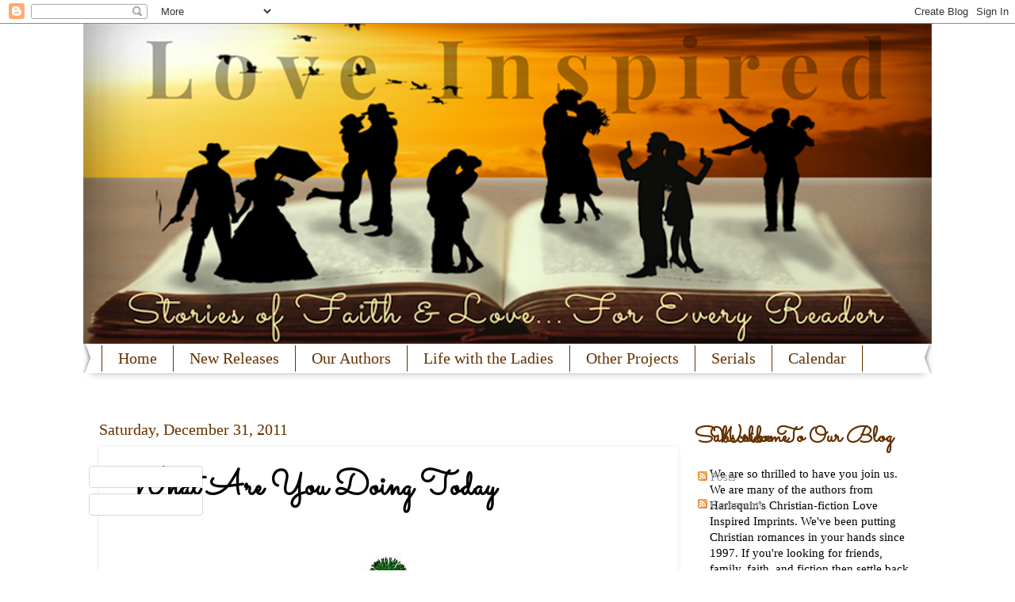

--- FILE ---
content_type: text/html; charset=UTF-8
request_url: https://craftieladiesofromance.blogspot.com/2011/12/what-are-you-doing-today.html
body_size: 22808
content:
<!DOCTYPE html>
<html class='v2' dir='ltr' xmlns='http://www.w3.org/1999/xhtml' xmlns:b='http://www.google.com/2005/gml/b' xmlns:data='http://www.google.com/2005/gml/data' xmlns:expr='http://www.google.com/2005/gml/expr'>
<head>
<link href='https://www.blogger.com/static/v1/widgets/335934321-css_bundle_v2.css' rel='stylesheet' type='text/css'/>
<meta content='IE=EmulateIE7' http-equiv='X-UA-Compatible'/>
<meta content='width=1100' name='viewport'/>
<meta content='text/html; charset=UTF-8' http-equiv='Content-Type'/>
<meta content='blogger' name='generator'/>
<link href='https://craftieladiesofromance.blogspot.com/favicon.ico' rel='icon' type='image/x-icon'/>
<link href='http://craftieladiesofromance.blogspot.com/2011/12/what-are-you-doing-today.html' rel='canonical'/>
<link rel="alternate" type="application/atom+xml" title="Love Inspired: A Story for Every Reader - Atom" href="https://craftieladiesofromance.blogspot.com/feeds/posts/default" />
<link rel="alternate" type="application/rss+xml" title="Love Inspired: A Story for Every Reader - RSS" href="https://craftieladiesofromance.blogspot.com/feeds/posts/default?alt=rss" />
<link rel="service.post" type="application/atom+xml" title="Love Inspired: A Story for Every Reader - Atom" href="https://www.blogger.com/feeds/4945907563318808519/posts/default" />

<link rel="alternate" type="application/atom+xml" title="Love Inspired: A Story for Every Reader - Atom" href="https://craftieladiesofromance.blogspot.com/feeds/1517984220572974207/comments/default" />
<!--Can't find substitution for tag [blog.ieCssRetrofitLinks]-->
<link href='https://blogger.googleusercontent.com/img/b/R29vZ2xl/AVvXsEj9sMETrCGwryHarSuR9m-q-mdf8DdpdLW71TuS_6P_vKEaDfX-SwWX5a8ARqM2ZRoc6TMfrtSqpxARK-vtsuwaibE_VOy6LyWtiJT7p7RpFk5u3zFlFSJxuw07e9LKxidd1C-_28MiJ4oM/s400/2011.jpg' rel='image_src'/>
<meta content='http://craftieladiesofromance.blogspot.com/2011/12/what-are-you-doing-today.html' property='og:url'/>
<meta content='What Are You Doing Today' property='og:title'/>
<meta content='Pamela Tracy here on the last day of 2011. It&#39;s a Saturday, early, and we&#39;re loading up the quads to go on a ride :) We&#39;ll be home in time t...' property='og:description'/>
<meta content='https://blogger.googleusercontent.com/img/b/R29vZ2xl/AVvXsEj9sMETrCGwryHarSuR9m-q-mdf8DdpdLW71TuS_6P_vKEaDfX-SwWX5a8ARqM2ZRoc6TMfrtSqpxARK-vtsuwaibE_VOy6LyWtiJT7p7RpFk5u3zFlFSJxuw07e9LKxidd1C-_28MiJ4oM/w1200-h630-p-k-no-nu/2011.jpg' property='og:image'/>
<title>Love Inspired: A Story for Every Reader: What Are You Doing Today</title>
<style type='text/css'>@font-face{font-family:'Sacramento';font-style:normal;font-weight:400;font-display:swap;src:url(//fonts.gstatic.com/s/sacramento/v17/buEzpo6gcdjy0EiZMBUG4CMf_f5Iai0Ycw.woff2)format('woff2');unicode-range:U+0100-02BA,U+02BD-02C5,U+02C7-02CC,U+02CE-02D7,U+02DD-02FF,U+0304,U+0308,U+0329,U+1D00-1DBF,U+1E00-1E9F,U+1EF2-1EFF,U+2020,U+20A0-20AB,U+20AD-20C0,U+2113,U+2C60-2C7F,U+A720-A7FF;}@font-face{font-family:'Sacramento';font-style:normal;font-weight:400;font-display:swap;src:url(//fonts.gstatic.com/s/sacramento/v17/buEzpo6gcdjy0EiZMBUG4C0f_f5Iai0.woff2)format('woff2');unicode-range:U+0000-00FF,U+0131,U+0152-0153,U+02BB-02BC,U+02C6,U+02DA,U+02DC,U+0304,U+0308,U+0329,U+2000-206F,U+20AC,U+2122,U+2191,U+2193,U+2212,U+2215,U+FEFF,U+FFFD;}</style>
<style id='page-skin-1' type='text/css'><!--
/*
-----------------------------------------------
Blogger Template Style
Name:     Watermark
Designer: Blogger
URL:      www.blogger.com
----------------------------------------------- */
/* Use this with templates/1ktemplate-*.html */
/* Content
----------------------------------------------- */
body {
font: normal normal 16px Georgia, Utopia, 'Palatino Linotype', Palatino, serif;
color: #000000;
background: #ffffff none no-repeat scroll center center;
}
html body .content-outer {
min-width: 0;
max-width: 100%;
width: 100%;
}
.content-outer {
font-size: 92%;
}
a:link {
text-decoration:none;
color: #ff9900;
}
a:visited {
text-decoration:none;
color: #ff9900;
}
a:hover {
text-decoration:underline;
color: #ff9900;
}
.body-fauxcolumns .cap-top {
margin-top: 30px;
background: #ffffff none no-repeat scroll center center;
height: 400px;
}
.content-inner {
padding: 0;
}
/* Header
----------------------------------------------- */
.header-inner .Header .titlewrapper,
.header-inner .Header .descriptionwrapper {
padding-left: 20px;
padding-right: 20px;
}
.Header h1 {
font: normal normal 60px Georgia, Utopia, 'Palatino Linotype', Palatino, serif;
color: #ffffff;
text-shadow: 2px 2px rgba(0, 0, 0, .1);
}
.Header h1 a {
color: #ffffff;
}
.Header .description {
font-size: 140%;
color: #ffffff;
}
/* Tabs
----------------------------------------------- */
.tabs-inner .section {
margin: 0 20px;
}
.tabs-inner .PageList, .tabs-inner .LinkList, .tabs-inner .Labels {
margin-left: -11px;
margin-right: -11px;
background-color: #ffffff;
border-top: 3px solid #ffffff;
border-bottom: 3px solid #ffffff;
-moz-box-shadow: 0 0 10px rgba(0, 0, 0, .3);
-webkit-box-shadow: 0 0 10px rgba(0, 0, 0, .3);
-goog-ms-box-shadow: 0 0 10px rgba(0, 0, 0, .3);
box-shadow: 0 0 10px rgba(0, 0, 0, .3);
}
.tabs-inner .PageList .widget-content,
.tabs-inner .LinkList .widget-content,
.tabs-inner .Labels .widget-content {
margin: -3px -11px;
background: transparent url(//www.blogblog.com/1kt/watermark/tabs_background_right_bubblegum.png)  no-repeat scroll right;
}
.tabs-inner .widget ul {
padding: 2px 25px;
max-height: 34px;
background: transparent url(//www.blogblog.com/1kt/watermark/tabs_background_left_bubblegum.png) no-repeat scroll left;
}
.tabs-inner .widget li {
border: none;
}
.tabs-inner .widget li a {
display: inline-block;
padding: .25em 1em;
font: normal normal 20px Georgia, Utopia, 'Palatino Linotype', Palatino, serif;
color: #643200;
border-right: 1px solid #643200;
}
.tabs-inner .widget li:first-child a {
border-left: 1px solid #643200;
}
.tabs-inner .widget li.selected a, .tabs-inner .widget li a:hover {
color: #ff9900;
}
/* Headings
----------------------------------------------- */
h2 {
font: normal bold 29px Sacramento;
color: #643200;
margin: 0 0 .5em;
}
h2.date-header {
font: normal normal 20px Georgia, Utopia, 'Palatino Linotype', Palatino, serif;
color: #643200;
}
/* Main
----------------------------------------------- */
.main-inner .column-center-inner,
.main-inner .column-left-inner,
.main-inner .column-right-inner {
padding: 0 5px;
}
.main-outer {
margin-top: 0;
background: transparent none no-repeat scroll top left;
}
.main-inner {
padding-top: 30px;
}
.main-cap-top {
position: relative;
}
.main-cap-top .cap-right {
position: absolute;
height: 0;
width: 100%;
bottom: 0;
background: transparent none repeat-x scroll bottom center;
}
.main-cap-top .cap-left {
position: absolute;
height: 245px;
width: 280px;
right: 0;
bottom: 0;
background: transparent none no-repeat scroll bottom left;
}
/* Posts
----------------------------------------------- */
.post-outer {
padding: 15px 20px;
margin: 0 0 25px;
background: #ffffff none repeat scroll top left;
_background-image: none;
border: solid 6px #ffffff;
-moz-box-shadow: 0 0 5px rgba(0, 0, 0, .1);
-webkit-box-shadow: 0 0 5px rgba(0, 0, 0, .1);
-goog-ms-box-shadow: 0 0 5px rgba(0, 0, 0, .1);
box-shadow: 0 0 5px rgba(0, 0, 0, .1);
}
h3.post-title {
font: normal bold 42px Sacramento;
margin: 0;
}
.comments h4 {
font: normal bold 42px Sacramento;
margin: 1em 0 0;
}
.post-body {
font-size: 105%;
line-height: 1.5;
position: relative;
}
.post-header {
margin: 0 0 1em;
color: #000000;
}
.post-footer {
margin: 10px 0 0;
padding: 10px 0 0;
color: #000000;
border-top: dashed 1px #643200;
}
#blog-pager {
font-size: 140%
}
#comments .comment-author {
padding-top: 1.5em;
border-top: dashed 1px #643200;
background-position: 0 1.5em;
}
#comments .comment-author:first-child {
padding-top: 0;
border-top: none;
}
.avatar-image-container {
margin: .2em 0 0;
}
/* Comments
----------------------------------------------- */
.comments .comments-content .icon.blog-author {
background-repeat: no-repeat;
background-image: url([data-uri]);
}
.comments .comments-content .loadmore a {
border-top: 1px solid #643200;
border-bottom: 1px solid #643200;
}
.comments .continue {
border-top: 2px solid #643200;
}
/* Widgets
----------------------------------------------- */
.widget ul, .widget #ArchiveList ul.flat {
padding: 0;
list-style: none;
}
.widget ul li, .widget #ArchiveList ul.flat li {
padding: .35em 0;
text-indent: 0;
border-top: dashed 1px #643200;
}
.widget ul li:first-child, .widget #ArchiveList ul.flat li:first-child {
border-top: none;
}
.widget .post-body ul {
list-style: disc;
}
.widget .post-body ul li {
border: none;
}
.widget .zippy {
color: #643200;
}
.post-body img, .post-body .tr-caption-container, .Profile img, .Image img,
.BlogList .item-thumbnail img {
padding: 5px;
background: #fff;
-moz-box-shadow: 1px 1px 5px rgba(0, 0, 0, .5);
-webkit-box-shadow: 1px 1px 5px rgba(0, 0, 0, .5);
-goog-ms-box-shadow: 1px 1px 5px rgba(0, 0, 0, .5);
box-shadow: 1px 1px 5px rgba(0, 0, 0, .5);
}
.post-body img, .post-body .tr-caption-container {
padding: 8px;
}
.post-body .tr-caption-container {
color: #333333;
}
.post-body .tr-caption-container img {
padding: 0;
background: transparent;
border: none;
-moz-box-shadow: 0 0 0 rgba(0, 0, 0, .1);
-webkit-box-shadow: 0 0 0 rgba(0, 0, 0, .1);
-goog-ms-box-shadow: 0 0 0 rgba(0, 0, 0, .1);
box-shadow: 0 0 0 rgba(0, 0, 0, .1);
}
/* Footer
----------------------------------------------- */
.footer-outer {
color:#000000;
background: #ffffff url(//www.blogblog.com/1kt/watermark/body_background_birds.png) repeat scroll top left;
}
.footer-outer a {
color: #ff9900;
}
.footer-outer a:visited {
color: #ff9900;
}
.footer-outer a:hover {
color: #ff9900;
}
.footer-outer .widget h2 {
color: #643200;
}
/* Mobile
----------------------------------------------- */
body.mobile  {
background-size: 100% auto;
}
.mobile .body-fauxcolumn-outer {
background: transparent none repeat scroll top left;
}
html .mobile .mobile-date-outer {
border-bottom: none;
background: #ffffff none repeat scroll top left;
_background-image: none;
margin-bottom: 10px;
}
.mobile .main-inner .date-outer {
padding: 0;
}
.mobile .main-inner .date-header {
margin: 10px;
}
.mobile .main-cap-top {
z-index: -1;
}
.mobile .content-outer {
font-size: 100%;
}
.mobile .post-outer {
padding: 10px;
}
.mobile .main-cap-top .cap-left {
background: transparent none no-repeat scroll bottom left;
}
.mobile .body-fauxcolumns .cap-top {
margin: 0;
}
.mobile-link-button {
background: #ffffff none repeat scroll top left;
}
.mobile-link-button a:link, .mobile-link-button a:visited {
color: #ff9900;
}
.mobile-index-date .date-header {
color: #643200;
}
.mobile-index-contents {
color: #000000;
}
.mobile .tabs-inner .section {
margin: 0;
}
.mobile .tabs-inner .PageList {
margin-left: 0;
margin-right: 0;
}
.mobile .tabs-inner .PageList .widget-content {
margin: 0;
color: #ff9900;
background: #ffffff none repeat scroll top left;
}
.mobile .tabs-inner .PageList .widget-content .pagelist-arrow {
border-left: 1px solid #643200;
}
.post-body img, .post-body .tr-caption-container, .Profile img, .Image img,
.BlogList .item-thumbnail img {
padding: 0 !important;
border: none !important;
background: none !important;
-moz-box-shadow: 0px 0px 0px transparent !important;
-webkit-box-shadow: 0px 0px 0px transparent !important;
box-shadow: 0px 0px 0px transparent !important;
}
.cap-left {
height: Inherit !Important;
}
--></style>
<style id='template-skin-1' type='text/css'><!--
body {
min-width: 1070px;
}
.content-outer, .content-fauxcolumn-outer, .region-inner {
min-width: 1070px;
max-width: 1070px;
_width: 1070px;
}
.main-inner .columns {
padding-left: 0px;
padding-right: 300px;
}
.main-inner .fauxcolumn-center-outer {
left: 0px;
right: 300px;
/* IE6 does not respect left and right together */
_width: expression(this.parentNode.offsetWidth -
parseInt("0px") -
parseInt("300px") + 'px');
}
.main-inner .fauxcolumn-left-outer {
width: 0px;
}
.main-inner .fauxcolumn-right-outer {
width: 300px;
}
.main-inner .column-left-outer {
width: 0px;
right: 100%;
margin-left: -0px;
}
.main-inner .column-right-outer {
width: 300px;
margin-right: -300px;
}
#layout {
min-width: 0;
}
#layout .content-outer {
min-width: 0;
width: 800px;
}
#layout .region-inner {
min-width: 0;
width: auto;
}
--></style>
<link href='https://www.blogger.com/dyn-css/authorization.css?targetBlogID=4945907563318808519&amp;zx=c4ce890f-6c8b-4d82-bcb8-ec9f3d4632a8' media='none' onload='if(media!=&#39;all&#39;)media=&#39;all&#39;' rel='stylesheet'/><noscript><link href='https://www.blogger.com/dyn-css/authorization.css?targetBlogID=4945907563318808519&amp;zx=c4ce890f-6c8b-4d82-bcb8-ec9f3d4632a8' rel='stylesheet'/></noscript>
<meta name='google-adsense-platform-account' content='ca-host-pub-1556223355139109'/>
<meta name='google-adsense-platform-domain' content='blogspot.com'/>

</head>
<body class='loading variant-bubblegum'>
<div class='navbar section' id='navbar'><div class='widget Navbar' data-version='1' id='Navbar1'><script type="text/javascript">
    function setAttributeOnload(object, attribute, val) {
      if(window.addEventListener) {
        window.addEventListener('load',
          function(){ object[attribute] = val; }, false);
      } else {
        window.attachEvent('onload', function(){ object[attribute] = val; });
      }
    }
  </script>
<div id="navbar-iframe-container"></div>
<script type="text/javascript" src="https://apis.google.com/js/platform.js"></script>
<script type="text/javascript">
      gapi.load("gapi.iframes:gapi.iframes.style.bubble", function() {
        if (gapi.iframes && gapi.iframes.getContext) {
          gapi.iframes.getContext().openChild({
              url: 'https://www.blogger.com/navbar/4945907563318808519?po\x3d1517984220572974207\x26origin\x3dhttps://craftieladiesofromance.blogspot.com',
              where: document.getElementById("navbar-iframe-container"),
              id: "navbar-iframe"
          });
        }
      });
    </script><script type="text/javascript">
(function() {
var script = document.createElement('script');
script.type = 'text/javascript';
script.src = '//pagead2.googlesyndication.com/pagead/js/google_top_exp.js';
var head = document.getElementsByTagName('head')[0];
if (head) {
head.appendChild(script);
}})();
</script>
</div></div>
<div class='body-fauxcolumns'>
<div class='fauxcolumn-outer body-fauxcolumn-outer'>
<div class='cap-top'>
<div class='cap-left'></div>
<div class='cap-right'></div>
</div>
<div class='fauxborder-left'>
<div class='fauxborder-right'></div>
<div class='fauxcolumn-inner'>
</div>
</div>
<div class='cap-bottom'>
<div class='cap-left'></div>
<div class='cap-right'></div>
</div>
</div>
</div>
<div class='content'>
<div class='content-fauxcolumns'>
<div class='fauxcolumn-outer content-fauxcolumn-outer'>
<div class='cap-top'>
<div class='cap-left'></div>
<div class='cap-right'></div>
</div>
<div class='fauxborder-left'>
<div class='fauxborder-right'></div>
<div class='fauxcolumn-inner'>
</div>
</div>
<div class='cap-bottom'>
<div class='cap-left'></div>
<div class='cap-right'></div>
</div>
</div>
</div>
<div class='content-outer'>
<div class='content-cap-top cap-top'>
<div class='cap-left'></div>
<div class='cap-right'></div>
</div>
<div class='fauxborder-left content-fauxborder-left'>
<div class='fauxborder-right content-fauxborder-right'></div>
<div class='content-inner'>
<header>
<div class='header-outer'>
<div class='header-cap-top cap-top'>
<div class='cap-left'></div>
<div class='cap-right'></div>
</div>
<div class='fauxborder-left header-fauxborder-left'>
<div class='fauxborder-right header-fauxborder-right'></div>
<div class='region-inner header-inner'>
<div class='header section' id='header'><div class='widget Header' data-version='1' id='Header1'>
<div id='header-inner'>
<a href='https://craftieladiesofromance.blogspot.com/' style='display: block'>
<img alt='Love Inspired: A Story for Every Reader' height='404px; ' id='Header1_headerimg' src='https://blogger.googleusercontent.com/img/b/R29vZ2xl/AVvXsEjfoI_C8VmXSqphEG-aRVbMoVmglLmznkjv1JJfh5iuljodEDlATw5HEb9RTnjsA5bgvUuiky9uUyIoDshQbhr3VVEFvqkGABgIFAMhgAsAZbXN9XF_cXqwtviFfbLrmhU24KWH8nHL3_I/s1070/Banner3..png' style='display: block' width='1070px; '/>
</a>
</div>
</div></div>
</div>
</div>
<div class='header-cap-bottom cap-bottom'>
<div class='cap-left'></div>
<div class='cap-right'></div>
</div>
</div>
</header>
<div class='tabs-outer'>
<div class='tabs-cap-top cap-top'>
<div class='cap-left'></div>
<div class='cap-right'></div>
</div>
<div class='fauxborder-left tabs-fauxborder-left'>
<div class='fauxborder-right tabs-fauxborder-right'></div>
<div class='region-inner tabs-inner'>
<div class='tabs section' id='crosscol'><div class='widget PageList' data-version='1' id='PageList2'>
<h2>Pages</h2>
<div class='widget-content'>
<ul>
<li>
<a href='https://craftieladiesofromance.blogspot.com/'>Home</a>
</li>
<li>
<a href='https://craftieladiesofromance.blogspot.com/p/new-releases.html'>New Releases</a>
</li>
<li>
<a href='https://craftieladiesofromance.blogspot.com/p/our-authors.html'>Our Authors</a>
</li>
<li>
<a href='https://craftieladiesofromance.blogspot.com/p/life-with-ladies.html'>Life with the Ladies</a>
</li>
<li>
<a href='https://craftieladiesofromance.blogspot.com/p/other-projects.html'>Other Projects</a>
</li>
<li>
<a href='https://craftieladiesofromance.blogspot.com/p/serials.html'>Serials</a>
</li>
<li>
<a href='https://craftieladiesofromance.blogspot.com/p/calendar.html'>Calendar</a>
</li>
</ul>
<div class='clear'></div>
</div>
</div></div>
<div class='tabs no-items section' id='crosscol-overflow'></div>
</div>
</div>
<div class='tabs-cap-bottom cap-bottom'>
<div class='cap-left'></div>
<div class='cap-right'></div>
</div>
</div>
<div class='main-outer'>
<div class='main-cap-top cap-top'>
<div class='cap-left'></div>
<div class='cap-right'></div>
</div>
<div class='fauxborder-left main-fauxborder-left'>
<div class='fauxborder-right main-fauxborder-right'></div>
<div class='region-inner main-inner'>
<div class='columns fauxcolumns'>
<div class='fauxcolumn-outer fauxcolumn-center-outer'>
<div class='cap-top'>
<div class='cap-left'></div>
<div class='cap-right'></div>
</div>
<div class='fauxborder-left'>
<div class='fauxborder-right'></div>
<div class='fauxcolumn-inner'>
</div>
</div>
<div class='cap-bottom'>
<div class='cap-left'></div>
<div class='cap-right'></div>
</div>
</div>
<div class='fauxcolumn-outer fauxcolumn-left-outer'>
<div class='cap-top'>
<div class='cap-left'></div>
<div class='cap-right'></div>
</div>
<div class='fauxborder-left'>
<div class='fauxborder-right'></div>
<div class='fauxcolumn-inner'>
</div>
</div>
<div class='cap-bottom'>
<div class='cap-left'></div>
<div class='cap-right'></div>
</div>
</div>
<div class='fauxcolumn-outer fauxcolumn-right-outer'>
<div class='cap-top'>
<div class='cap-left'></div>
<div class='cap-right'></div>
</div>
<div class='fauxborder-left'>
<div class='fauxborder-right'></div>
<div class='fauxcolumn-inner'>
</div>
</div>
<div class='cap-bottom'>
<div class='cap-left'></div>
<div class='cap-right'></div>
</div>
</div>
<!-- corrects IE6 width calculation -->
<div class='columns-inner'>
<div class='column-center-outer'>
<div class='column-center-inner'>
<div class='main section' id='main'><div class='widget Blog' data-version='1' id='Blog1'>
<div class='blog-posts hfeed'>

          <div class="date-outer">
        
<h2 class='date-header'><span>Saturday, December 31, 2011</span></h2>

          <div class="date-posts">
        
<div class='post-outer'>
<div class='post hentry uncustomized-post-template' itemprop='blogPost' itemscope='itemscope' itemtype='http://schema.org/BlogPosting'>
<meta content='https://blogger.googleusercontent.com/img/b/R29vZ2xl/AVvXsEj9sMETrCGwryHarSuR9m-q-mdf8DdpdLW71TuS_6P_vKEaDfX-SwWX5a8ARqM2ZRoc6TMfrtSqpxARK-vtsuwaibE_VOy6LyWtiJT7p7RpFk5u3zFlFSJxuw07e9LKxidd1C-_28MiJ4oM/s400/2011.jpg' itemprop='image_url'/>
<meta content='4945907563318808519' itemprop='blogId'/>
<meta content='1517984220572974207' itemprop='postId'/>
<a name='1517984220572974207'></a>
<h3 class='post-title entry-title' itemprop='name'>
What Are You Doing Today
</h3>
<div class='post-header'>
<div class='post-header-line-1'></div>
</div>
<div class='post-body entry-content' id='post-body-1517984220572974207' itemprop='description articleBody'>
<a href="https://blogger.googleusercontent.com/img/b/R29vZ2xl/AVvXsEj9sMETrCGwryHarSuR9m-q-mdf8DdpdLW71TuS_6P_vKEaDfX-SwWX5a8ARqM2ZRoc6TMfrtSqpxARK-vtsuwaibE_VOy6LyWtiJT7p7RpFk5u3zFlFSJxuw07e9LKxidd1C-_28MiJ4oM/s1600/2011.jpg"><img alt="" border="0" id="BLOGGER_PHOTO_ID_5692310527429623314" src="https://blogger.googleusercontent.com/img/b/R29vZ2xl/AVvXsEj9sMETrCGwryHarSuR9m-q-mdf8DdpdLW71TuS_6P_vKEaDfX-SwWX5a8ARqM2ZRoc6TMfrtSqpxARK-vtsuwaibE_VOy6LyWtiJT7p7RpFk5u3zFlFSJxuw07e9LKxidd1C-_28MiJ4oM/s400/2011.jpg" style="TEXT-ALIGN: center; MARGIN: 0px auto 10px; WIDTH: 224px; DISPLAY: block; HEIGHT: 224px; CURSOR: hand" /></a><br /><br /><div></div><br /><div><a href="https://blogger.googleusercontent.com/img/b/R29vZ2xl/AVvXsEjIgjV3wNOsuGx98kc-BM5kjP-22Oe06wZeH4V2J-g6dYQ4ArUqaUyiUqMC8fZpDjtXit_05e0K2DSGncHa2uhknU2VYSwgHObuZJClDw8099SRVaUTpJJqMQvwng7RiR0KzPDXqgd1LNX2/s1600/2011.jpg"></a>Pamela Tracy here on the last day of 2011. It's a Saturday, early, and we're loading up the quads to go on a ride :) We'll be home in time to join the neighborhood block party. </div><br /><br /><div><br /><div></div><br /><div>What are you doing today, the last day of 2011, a Saturday?</div></div>
<div style='clear: both;'></div>
</div>
<div class='post-footer'>
<div class='post-footer-line post-footer-line-1'>
<span class='post-author vcard'>
Posted by
<span class='fn' itemprop='author' itemscope='itemscope' itemtype='http://schema.org/Person'>
<span itemprop='name'>Pamela Tracy</span>
</span>
</span>
<span class='post-timestamp'>
at
<meta content='http://craftieladiesofromance.blogspot.com/2011/12/what-are-you-doing-today.html' itemprop='url'/>
<a class='timestamp-link' href='https://craftieladiesofromance.blogspot.com/2011/12/what-are-you-doing-today.html' rel='bookmark' title='permanent link'><abbr class='published' itemprop='datePublished' title='2011-12-31T06:31:00-08:00'>6:31&#8239;AM</abbr></a>
</span>
<span class='post-comment-link'>
</span>
<span class='post-icons'>
<span class='item-control blog-admin pid-683262224'>
<a href='https://www.blogger.com/post-edit.g?blogID=4945907563318808519&postID=1517984220572974207&from=pencil' title='Edit Post'>
<img alt='' class='icon-action' height='18' src='https://resources.blogblog.com/img/icon18_edit_allbkg.gif' width='18'/>
</a>
</span>
</span>
<div class='post-share-buttons goog-inline-block'>
<a class='goog-inline-block share-button sb-email' href='https://www.blogger.com/share-post.g?blogID=4945907563318808519&postID=1517984220572974207&target=email' target='_blank' title='Email This'><span class='share-button-link-text'>Email This</span></a><a class='goog-inline-block share-button sb-blog' href='https://www.blogger.com/share-post.g?blogID=4945907563318808519&postID=1517984220572974207&target=blog' onclick='window.open(this.href, "_blank", "height=270,width=475"); return false;' target='_blank' title='BlogThis!'><span class='share-button-link-text'>BlogThis!</span></a><a class='goog-inline-block share-button sb-twitter' href='https://www.blogger.com/share-post.g?blogID=4945907563318808519&postID=1517984220572974207&target=twitter' target='_blank' title='Share to X'><span class='share-button-link-text'>Share to X</span></a><a class='goog-inline-block share-button sb-facebook' href='https://www.blogger.com/share-post.g?blogID=4945907563318808519&postID=1517984220572974207&target=facebook' onclick='window.open(this.href, "_blank", "height=430,width=640"); return false;' target='_blank' title='Share to Facebook'><span class='share-button-link-text'>Share to Facebook</span></a><a class='goog-inline-block share-button sb-pinterest' href='https://www.blogger.com/share-post.g?blogID=4945907563318808519&postID=1517984220572974207&target=pinterest' target='_blank' title='Share to Pinterest'><span class='share-button-link-text'>Share to Pinterest</span></a>
</div>
</div>
<div class='post-footer-line post-footer-line-2'>
<span class='post-labels'>
</span>
</div>
<div class='post-footer-line post-footer-line-3'>
<span class='post-location'>
</span>
</div>
</div>
</div>
<div class='comments' id='comments'>
<a name='comments'></a>
<h4>7 comments:</h4>
<div class='comments-content'>
<script async='async' src='' type='text/javascript'></script>
<script type='text/javascript'>
    (function() {
      var items = null;
      var msgs = null;
      var config = {};

// <![CDATA[
      var cursor = null;
      if (items && items.length > 0) {
        cursor = parseInt(items[items.length - 1].timestamp) + 1;
      }

      var bodyFromEntry = function(entry) {
        var text = (entry &&
                    ((entry.content && entry.content.$t) ||
                     (entry.summary && entry.summary.$t))) ||
            '';
        if (entry && entry.gd$extendedProperty) {
          for (var k in entry.gd$extendedProperty) {
            if (entry.gd$extendedProperty[k].name == 'blogger.contentRemoved') {
              return '<span class="deleted-comment">' + text + '</span>';
            }
          }
        }
        return text;
      }

      var parse = function(data) {
        cursor = null;
        var comments = [];
        if (data && data.feed && data.feed.entry) {
          for (var i = 0, entry; entry = data.feed.entry[i]; i++) {
            var comment = {};
            // comment ID, parsed out of the original id format
            var id = /blog-(\d+).post-(\d+)/.exec(entry.id.$t);
            comment.id = id ? id[2] : null;
            comment.body = bodyFromEntry(entry);
            comment.timestamp = Date.parse(entry.published.$t) + '';
            if (entry.author && entry.author.constructor === Array) {
              var auth = entry.author[0];
              if (auth) {
                comment.author = {
                  name: (auth.name ? auth.name.$t : undefined),
                  profileUrl: (auth.uri ? auth.uri.$t : undefined),
                  avatarUrl: (auth.gd$image ? auth.gd$image.src : undefined)
                };
              }
            }
            if (entry.link) {
              if (entry.link[2]) {
                comment.link = comment.permalink = entry.link[2].href;
              }
              if (entry.link[3]) {
                var pid = /.*comments\/default\/(\d+)\?.*/.exec(entry.link[3].href);
                if (pid && pid[1]) {
                  comment.parentId = pid[1];
                }
              }
            }
            comment.deleteclass = 'item-control blog-admin';
            if (entry.gd$extendedProperty) {
              for (var k in entry.gd$extendedProperty) {
                if (entry.gd$extendedProperty[k].name == 'blogger.itemClass') {
                  comment.deleteclass += ' ' + entry.gd$extendedProperty[k].value;
                } else if (entry.gd$extendedProperty[k].name == 'blogger.displayTime') {
                  comment.displayTime = entry.gd$extendedProperty[k].value;
                }
              }
            }
            comments.push(comment);
          }
        }
        return comments;
      };

      var paginator = function(callback) {
        if (hasMore()) {
          var url = config.feed + '?alt=json&v=2&orderby=published&reverse=false&max-results=50';
          if (cursor) {
            url += '&published-min=' + new Date(cursor).toISOString();
          }
          window.bloggercomments = function(data) {
            var parsed = parse(data);
            cursor = parsed.length < 50 ? null
                : parseInt(parsed[parsed.length - 1].timestamp) + 1
            callback(parsed);
            window.bloggercomments = null;
          }
          url += '&callback=bloggercomments';
          var script = document.createElement('script');
          script.type = 'text/javascript';
          script.src = url;
          document.getElementsByTagName('head')[0].appendChild(script);
        }
      };
      var hasMore = function() {
        return !!cursor;
      };
      var getMeta = function(key, comment) {
        if ('iswriter' == key) {
          var matches = !!comment.author
              && comment.author.name == config.authorName
              && comment.author.profileUrl == config.authorUrl;
          return matches ? 'true' : '';
        } else if ('deletelink' == key) {
          return config.baseUri + '/comment/delete/'
               + config.blogId + '/' + comment.id;
        } else if ('deleteclass' == key) {
          return comment.deleteclass;
        }
        return '';
      };

      var replybox = null;
      var replyUrlParts = null;
      var replyParent = undefined;

      var onReply = function(commentId, domId) {
        if (replybox == null) {
          // lazily cache replybox, and adjust to suit this style:
          replybox = document.getElementById('comment-editor');
          if (replybox != null) {
            replybox.height = '250px';
            replybox.style.display = 'block';
            replyUrlParts = replybox.src.split('#');
          }
        }
        if (replybox && (commentId !== replyParent)) {
          replybox.src = '';
          document.getElementById(domId).insertBefore(replybox, null);
          replybox.src = replyUrlParts[0]
              + (commentId ? '&parentID=' + commentId : '')
              + '#' + replyUrlParts[1];
          replyParent = commentId;
        }
      };

      var hash = (window.location.hash || '#').substring(1);
      var startThread, targetComment;
      if (/^comment-form_/.test(hash)) {
        startThread = hash.substring('comment-form_'.length);
      } else if (/^c[0-9]+$/.test(hash)) {
        targetComment = hash.substring(1);
      }

      // Configure commenting API:
      var configJso = {
        'maxDepth': config.maxThreadDepth
      };
      var provider = {
        'id': config.postId,
        'data': items,
        'loadNext': paginator,
        'hasMore': hasMore,
        'getMeta': getMeta,
        'onReply': onReply,
        'rendered': true,
        'initComment': targetComment,
        'initReplyThread': startThread,
        'config': configJso,
        'messages': msgs
      };

      var render = function() {
        if (window.goog && window.goog.comments) {
          var holder = document.getElementById('comment-holder');
          window.goog.comments.render(holder, provider);
        }
      };

      // render now, or queue to render when library loads:
      if (window.goog && window.goog.comments) {
        render();
      } else {
        window.goog = window.goog || {};
        window.goog.comments = window.goog.comments || {};
        window.goog.comments.loadQueue = window.goog.comments.loadQueue || [];
        window.goog.comments.loadQueue.push(render);
      }
    })();
// ]]>
  </script>
<div id='comment-holder'>
<div class="comment-thread toplevel-thread"><ol id="top-ra"><li class="comment" id="c5066153723470566046"><div class="avatar-image-container"><img src="//blogger.googleusercontent.com/img/b/R29vZ2xl/AVvXsEjGrk3R49Oa8tyAChUbJPZUDhvA3EQEAxtE8_H5CwDrcrzL7VM_RvwXJK5DTXnHF7Gnt5crF-3tuwiSd9Xd72dgMYq-P4Wx7E-tCZObFLQ7sTOs_SasNP4ulAP4KhhZGXo/s45-c/Showjumper+US+Flag.jpg" alt=""/></div><div class="comment-block"><div class="comment-header"><cite class="user"><a href="https://www.blogger.com/profile/15581172447127405960" rel="nofollow">Elizabeth</a></cite><span class="icon user "></span><span class="datetime secondary-text"><a rel="nofollow" href="https://craftieladiesofromance.blogspot.com/2011/12/what-are-you-doing-today.html?showComment=1325347707178#c5066153723470566046">December 31, 2011 at 8:08&#8239;AM</a></span></div><p class="comment-content">Not doing much...Probably going to do some reading, watch some racing, go grab a bite for lunch, and hope to still be awake at midnight to ring in 2012.<br><br>Happy New Year to you all!</p><span class="comment-actions secondary-text"><a class="comment-reply" target="_self" data-comment-id="5066153723470566046">Reply</a><span class="item-control blog-admin blog-admin pid-1493499849"><a target="_self" href="https://www.blogger.com/comment/delete/4945907563318808519/5066153723470566046">Delete</a></span></span></div><div class="comment-replies"><div id="c5066153723470566046-rt" class="comment-thread inline-thread hidden"><span class="thread-toggle thread-expanded"><span class="thread-arrow"></span><span class="thread-count"><a target="_self">Replies</a></span></span><ol id="c5066153723470566046-ra" class="thread-chrome thread-expanded"><div></div><div id="c5066153723470566046-continue" class="continue"><a class="comment-reply" target="_self" data-comment-id="5066153723470566046">Reply</a></div></ol></div></div><div class="comment-replybox-single" id="c5066153723470566046-ce"></div></li><li class="comment" id="c6462714610265120140"><div class="avatar-image-container"><img src="//blogger.googleusercontent.com/img/b/R29vZ2xl/AVvXsEhdE1KjKK4IPPPQVHTxI18dX3zvmM3AaKztYCoDsYDjCwXdU1jRuAAynNU98psi5DcloY28Hx_oU1KepTAAcv3QaGGSgf0sOSqsCjmbGf1WQwsrgTtckBLqtbcED_9W2Q/s45-c/Jean+Gmail.jpg" alt=""/></div><div class="comment-block"><div class="comment-header"><cite class="user"><a href="https://www.blogger.com/profile/04078957977742428225" rel="nofollow">Jean C. Gordon</a></cite><span class="icon user "></span><span class="datetime secondary-text"><a rel="nofollow" href="https://craftieladiesofromance.blogspot.com/2011/12/what-are-you-doing-today.html?showComment=1325363067490#c6462714610265120140">December 31, 2011 at 12:24&#8239;PM</a></span></div><p class="comment-content">This morning, I went and put local author stickers on my first Love Inspired romance at our local Wal-Mart. Since then, I&#39;ve been doing some financial spreadsheets for 2012. (I know. I have strange passtimes. I also like doing tax returns.) Now, I&#39;m going to write for a while and we may go to a party at church tonight if my husband isn&#39;t too tired after work. He doesn&#39;t get home until 9:30. If we don&#39;t go, we&#39;ll celebrate together here at home.</p><span class="comment-actions secondary-text"><a class="comment-reply" target="_self" data-comment-id="6462714610265120140">Reply</a><span class="item-control blog-admin blog-admin pid-1010546885"><a target="_self" href="https://www.blogger.com/comment/delete/4945907563318808519/6462714610265120140">Delete</a></span></span></div><div class="comment-replies"><div id="c6462714610265120140-rt" class="comment-thread inline-thread hidden"><span class="thread-toggle thread-expanded"><span class="thread-arrow"></span><span class="thread-count"><a target="_self">Replies</a></span></span><ol id="c6462714610265120140-ra" class="thread-chrome thread-expanded"><div></div><div id="c6462714610265120140-continue" class="continue"><a class="comment-reply" target="_self" data-comment-id="6462714610265120140">Reply</a></div></ol></div></div><div class="comment-replybox-single" id="c6462714610265120140-ce"></div></li><li class="comment" id="c7726847143559457071"><div class="avatar-image-container"><img src="//blogger.googleusercontent.com/img/b/R29vZ2xl/AVvXsEgRVlcD_Xx8QjFcJKmR8P33ff04t-pW5GrjPuHw5yPTiT2HLCKDXG1ZoDW1dOINUvN2C00cVP6sRCgZiBWlA78hMTgd2S0RZtMk6GzKQjrVXblNVYxHFgSAEw2QE6o2A98/s45-c/EvasHeadShot2010april_forweb.jpg" alt=""/></div><div class="comment-block"><div class="comment-header"><cite class="user"><a href="https://www.blogger.com/profile/10216396263754180682" rel="nofollow">Eva Maria Hamilton</a></cite><span class="icon user "></span><span class="datetime secondary-text"><a rel="nofollow" href="https://craftieladiesofromance.blogspot.com/2011/12/what-are-you-doing-today.html?showComment=1325375406130#c7726847143559457071">December 31, 2011 at 3:50&#8239;PM</a></span></div><p class="comment-content">Reading sounds nice Elizabeth!<br>Jean, that sounds like fun! Congratulations on your debut!<br>I&#39;m celebrating with family! :)<br>Happy New Year Everyone!!!</p><span class="comment-actions secondary-text"><a class="comment-reply" target="_self" data-comment-id="7726847143559457071">Reply</a><span class="item-control blog-admin blog-admin pid-1272384178"><a target="_self" href="https://www.blogger.com/comment/delete/4945907563318808519/7726847143559457071">Delete</a></span></span></div><div class="comment-replies"><div id="c7726847143559457071-rt" class="comment-thread inline-thread hidden"><span class="thread-toggle thread-expanded"><span class="thread-arrow"></span><span class="thread-count"><a target="_self">Replies</a></span></span><ol id="c7726847143559457071-ra" class="thread-chrome thread-expanded"><div></div><div id="c7726847143559457071-continue" class="continue"><a class="comment-reply" target="_self" data-comment-id="7726847143559457071">Reply</a></div></ol></div></div><div class="comment-replybox-single" id="c7726847143559457071-ce"></div></li><li class="comment" id="c7393051226705501878"><div class="avatar-image-container"><img src="//www.blogger.com/img/blogger_logo_round_35.png" alt=""/></div><div class="comment-block"><div class="comment-header"><cite class="user"><a href="https://www.blogger.com/profile/07644698706787568679" rel="nofollow">Ausjenny</a></cite><span class="icon user "></span><span class="datetime secondary-text"><a rel="nofollow" href="https://craftieladiesofromance.blogspot.com/2011/12/what-are-you-doing-today.html?showComment=1325399522890#c7393051226705501878">December 31, 2011 at 10:32&#8239;PM</a></span></div><p class="comment-content">I came home from Melbourne to the start of a heatwave. had an early night as I was so tired. (its Sunday here afternoon and I am still sooooooooooooo tired)</p><span class="comment-actions secondary-text"><a class="comment-reply" target="_self" data-comment-id="7393051226705501878">Reply</a><span class="item-control blog-admin blog-admin pid-1844933468"><a target="_self" href="https://www.blogger.com/comment/delete/4945907563318808519/7393051226705501878">Delete</a></span></span></div><div class="comment-replies"><div id="c7393051226705501878-rt" class="comment-thread inline-thread hidden"><span class="thread-toggle thread-expanded"><span class="thread-arrow"></span><span class="thread-count"><a target="_self">Replies</a></span></span><ol id="c7393051226705501878-ra" class="thread-chrome thread-expanded"><div></div><div id="c7393051226705501878-continue" class="continue"><a class="comment-reply" target="_self" data-comment-id="7393051226705501878">Reply</a></div></ol></div></div><div class="comment-replybox-single" id="c7393051226705501878-ce"></div></li><li class="comment" id="c492733696102287522"><div class="avatar-image-container"><img src="//blogger.googleusercontent.com/img/b/R29vZ2xl/AVvXsEhPFkBOmlfUUpM5mK1OkOaN1doE6Y29180TRrZPKZrmV_Kct5wT_tDTKMqfHFoYLIDOz4NyU-7x7B_UUSdgsjElwvdAhjGmGzIL6t8jwqqdf5JgC6QKqMU5dh-2UxJMqBY/s45-c/*" alt=""/></div><div class="comment-block"><div class="comment-header"><cite class="user"><a href="https://www.blogger.com/profile/05834270662017246137" rel="nofollow">Pamela Tracy</a></cite><span class="icon user blog-author"></span><span class="datetime secondary-text"><a rel="nofollow" href="https://craftieladiesofromance.blogspot.com/2011/12/what-are-you-doing-today.html?showComment=1325431480794#c492733696102287522">January 1, 2012 at 7:24&#8239;AM</a></span></div><p class="comment-content">Elizabeth,<br>   Did you manage to stay awake?</p><span class="comment-actions secondary-text"><a class="comment-reply" target="_self" data-comment-id="492733696102287522">Reply</a><span class="item-control blog-admin blog-admin pid-683262224"><a target="_self" href="https://www.blogger.com/comment/delete/4945907563318808519/492733696102287522">Delete</a></span></span></div><div class="comment-replies"><div id="c492733696102287522-rt" class="comment-thread inline-thread hidden"><span class="thread-toggle thread-expanded"><span class="thread-arrow"></span><span class="thread-count"><a target="_self">Replies</a></span></span><ol id="c492733696102287522-ra" class="thread-chrome thread-expanded"><div></div><div id="c492733696102287522-continue" class="continue"><a class="comment-reply" target="_self" data-comment-id="492733696102287522">Reply</a></div></ol></div></div><div class="comment-replybox-single" id="c492733696102287522-ce"></div></li><li class="comment" id="c4176539485469911271"><div class="avatar-image-container"><img src="//blogger.googleusercontent.com/img/b/R29vZ2xl/AVvXsEhPFkBOmlfUUpM5mK1OkOaN1doE6Y29180TRrZPKZrmV_Kct5wT_tDTKMqfHFoYLIDOz4NyU-7x7B_UUSdgsjElwvdAhjGmGzIL6t8jwqqdf5JgC6QKqMU5dh-2UxJMqBY/s45-c/*" alt=""/></div><div class="comment-block"><div class="comment-header"><cite class="user"><a href="https://www.blogger.com/profile/05834270662017246137" rel="nofollow">Pamela Tracy</a></cite><span class="icon user blog-author"></span><span class="datetime secondary-text"><a rel="nofollow" href="https://craftieladiesofromance.blogspot.com/2011/12/what-are-you-doing-today.html?showComment=1325431534792#c4176539485469911271">January 1, 2012 at 7:25&#8239;AM</a></span></div><p class="comment-content">Jean,<br>  There&#39;s nothing quite like seeing the first LI book on the Walmart shelves.  I took a picture :)<br><br>  My old church had New Year&#39;s parties.  Our block party was good.  The kids had a blast staying up until midnight.</p><span class="comment-actions secondary-text"><a class="comment-reply" target="_self" data-comment-id="4176539485469911271">Reply</a><span class="item-control blog-admin blog-admin pid-683262224"><a target="_self" href="https://www.blogger.com/comment/delete/4945907563318808519/4176539485469911271">Delete</a></span></span></div><div class="comment-replies"><div id="c4176539485469911271-rt" class="comment-thread inline-thread hidden"><span class="thread-toggle thread-expanded"><span class="thread-arrow"></span><span class="thread-count"><a target="_self">Replies</a></span></span><ol id="c4176539485469911271-ra" class="thread-chrome thread-expanded"><div></div><div id="c4176539485469911271-continue" class="continue"><a class="comment-reply" target="_self" data-comment-id="4176539485469911271">Reply</a></div></ol></div></div><div class="comment-replybox-single" id="c4176539485469911271-ce"></div></li><li class="comment" id="c6290356286691660257"><div class="avatar-image-container"><img src="//blogger.googleusercontent.com/img/b/R29vZ2xl/AVvXsEhPFkBOmlfUUpM5mK1OkOaN1doE6Y29180TRrZPKZrmV_Kct5wT_tDTKMqfHFoYLIDOz4NyU-7x7B_UUSdgsjElwvdAhjGmGzIL6t8jwqqdf5JgC6QKqMU5dh-2UxJMqBY/s45-c/*" alt=""/></div><div class="comment-block"><div class="comment-header"><cite class="user"><a href="https://www.blogger.com/profile/05834270662017246137" rel="nofollow">Pamela Tracy</a></cite><span class="icon user blog-author"></span><span class="datetime secondary-text"><a rel="nofollow" href="https://craftieladiesofromance.blogspot.com/2011/12/what-are-you-doing-today.html?showComment=1325431566974#c6290356286691660257">January 1, 2012 at 7:26&#8239;AM</a></span></div><p class="comment-content">So, AusJenny, you left the &#39;big smoke&#39; to come home to a heatwave?</p><span class="comment-actions secondary-text"><a class="comment-reply" target="_self" data-comment-id="6290356286691660257">Reply</a><span class="item-control blog-admin blog-admin pid-683262224"><a target="_self" href="https://www.blogger.com/comment/delete/4945907563318808519/6290356286691660257">Delete</a></span></span></div><div class="comment-replies"><div id="c6290356286691660257-rt" class="comment-thread inline-thread hidden"><span class="thread-toggle thread-expanded"><span class="thread-arrow"></span><span class="thread-count"><a target="_self">Replies</a></span></span><ol id="c6290356286691660257-ra" class="thread-chrome thread-expanded"><div></div><div id="c6290356286691660257-continue" class="continue"><a class="comment-reply" target="_self" data-comment-id="6290356286691660257">Reply</a></div></ol></div></div><div class="comment-replybox-single" id="c6290356286691660257-ce"></div></li></ol><div id="top-continue" class="continue"><a class="comment-reply" target="_self">Add comment</a></div><div class="comment-replybox-thread" id="top-ce"></div><div class="loadmore hidden" data-post-id="1517984220572974207"><a target="_self">Load more...</a></div></div>
</div>
</div>
<p class='comment-footer'>
<div class='comment-form'>
<a name='comment-form'></a>
<p>
</p>
<a href='https://www.blogger.com/comment/frame/4945907563318808519?po=1517984220572974207&hl=en&saa=85391&origin=https://craftieladiesofromance.blogspot.com' id='comment-editor-src'></a>
<iframe allowtransparency='true' class='blogger-iframe-colorize blogger-comment-from-post' frameborder='0' height='410px' id='comment-editor' name='comment-editor' src='' width='100%'></iframe>
<script src='https://www.blogger.com/static/v1/jsbin/2830521187-comment_from_post_iframe.js' type='text/javascript'></script>
<script type='text/javascript'>
      BLOG_CMT_createIframe('https://www.blogger.com/rpc_relay.html');
    </script>
</div>
</p>
<div id='backlinks-container'>
<div id='Blog1_backlinks-container'>
</div>
</div>
</div>
</div>

        </div></div>
      
</div>
<div class='blog-pager' id='blog-pager'>
<span id='blog-pager-newer-link'>
<a class='blog-pager-newer-link' href='https://craftieladiesofromance.blogspot.com/2012/01/hello-2012.html' id='Blog1_blog-pager-newer-link' title='Newer Post'>Newer Post</a>
</span>
<span id='blog-pager-older-link'>
<a class='blog-pager-older-link' href='https://craftieladiesofromance.blogspot.com/2011/12/ask-elnora-about-starting-over-lenora.html' id='Blog1_blog-pager-older-link' title='Older Post'>Older Post</a>
</span>
<a class='home-link' href='https://craftieladiesofromance.blogspot.com/'>Home</a>
</div>
<div class='clear'></div>
<div class='post-feeds'>
<div class='feed-links'>
Subscribe to:
<a class='feed-link' href='https://craftieladiesofromance.blogspot.com/feeds/1517984220572974207/comments/default' target='_blank' type='application/atom+xml'>Post Comments (Atom)</a>
</div>
</div>
</div></div>
</div>
</div>
<div class='column-left-outer'>
<div class='column-left-inner'>
<aside>
</aside>
</div>
</div>
<div class='column-right-outer'>
<div class='column-right-inner'>
<aside>
<div class='sidebar section' id='sidebar-right-1'><div class='widget Text' data-version='1' id='Text1'>
<h2 class='title'>Welcome</h2>
<div class='widget-content'>
<span style="text-align: -webkit-auto;font-family:&quot;;font-size:14px;">We are so thrilled to have you join us. We are many of the authors from Harlequin's Christian-fiction Love Inspired Imprints. We've been putting Christian romances in your hands since 1997. If you're looking for friends, family, faith, and fiction then settle back, get to know us and our books, and basically join in and have a good time.</span>
</div>
<div class='clear'></div>
</div><div class='widget BlogSearch' data-version='1' id='BlogSearch1'>
<h2 class='title'>Search This Blog</h2>
<div class='widget-content'>
<div id='BlogSearch1_form'>
<form action='https://craftieladiesofromance.blogspot.com/search' class='gsc-search-box' target='_top'>
<table cellpadding='0' cellspacing='0' class='gsc-search-box'>
<tbody>
<tr>
<td class='gsc-input'>
<input autocomplete='off' class='gsc-input' name='q' size='10' title='search' type='text' value=''/>
</td>
<td class='gsc-search-button'>
<input class='gsc-search-button' title='search' type='submit' value='Search'/>
</td>
</tr>
</tbody>
</table>
</form>
</div>
</div>
<div class='clear'></div>
</div><div class='widget HTML' data-version='1' id='HTML4'>
<h2 class='title'>Join Our Mailing List</h2>
<div class='widget-content'>
<!-- Begin MailChimp Signup Form -->
<link href="//cdn-images.mailchimp.com/embedcode/classic-081711.css" rel="stylesheet" type="text/css" />
<style type="text/css">
	#mc_embed_signup{background:#fff; clear:left; font:14px Helvetica,Arial,sans-serif; }
	/* Add your own MailChimp form style overrides in your site stylesheet or in this style block.
	   We recommend moving this block and the preceding CSS link to the HEAD of your HTML file. */
</style>
<div id="mc_embed_signup">
<form action="//blogspot.us8.list-manage.com/subscribe/post?u=c9d09462d5aec8b82fc018803&amp;id=535a07d29b" method="post" id="mc-embedded-subscribe-form" name="mc-embedded-subscribe-form" class="validate" target="_blank" novalidate>
<div class="indicates-required"><span class="asterisk">*</span> indicates required</div>
<div class="mc-field-group">
	<label for="mce-EMAIL">Email Address  <span class="asterisk">*</span>
</label>
	<input type="email" value="" name="EMAIL" class="required email" id="mce-EMAIL" />
</div>
<div class="mc-field-group">
	<label for="mce-FNAME">First Name  <span class="asterisk">*</span>
</label>
	<input type="text" value="" name="FNAME" class="required" id="mce-FNAME" />
</div>
	<div id="mce-responses" class="clear">
		<div class="response" id="mce-error-response" style="display:none"></div>
		<div class="response" id="mce-success-response" style="display:none"></div>
	</div>    <!-- real people should not fill this in and expect good things - do not remove this or risk form bot signups-->
    <div style="position: absolute; left: -5000px;"><input type="text" name="b_c9d09462d5aec8b82fc018803_535a07d29b" tabindex="-1" value="" /></div>
    <div class="clear"><input type="submit" value="Subscribe" name="subscribe" id="mc-embedded-subscribe" class="button" /></div>
</form>
</div>
<script type='text/javascript' src='//s3.amazonaws.com/downloads.mailchimp.com/js/mc-validate.js'></script>
<script type='text/javascript'>
(function($) {
window.fnames = new Array(); window.ftypes = new Array();fnames[0]='EMAIL';ftypes[0]='email';fnames[1]='FNAME';ftypes[1]='text';
}(jQuery));
var $mcj = jQuery.noConflict(true);
</script>
<!--End mc_embed_signup-->
</div>
<div class='clear'></div>
</div><div class='widget HTML' data-version='1' id='HTML2'>
<h2 class='title'>Join us on Facebook</h2>
<div class='widget-content'>
<a href="https://www.facebook.com/pages/Craftie-Ladies-of-Romance/190312409669?ref=hl"><img src="https://lh3.googleusercontent.com/blogger_img_proxy/AEn0k_uI660IMztYln9UmB-qqeSgkSUhAhpeQhi9k3o1TxX2K6_NRoIzlPoqZ0yHxkxcefVzc_0Yh0jztxjzwkD-mZ3It-Cua_Ybuh8d-gX84V0DuQ697j_gEJO66iT5RaVJVjKhpA=s0-d" style="border: 0px none ;" width="50" height="50"></img
src="http:></a>
<!-- Facebook Badge END -->

http://www.facebook.com/plugins/likebox.php?href=https%3A%2F%2Fwww.facebook.com%2Fpages%2FCraftie-Ladies-of-Romance%2F190312409669%3Fref%3Dhl&width&height=62&colorscheme=light&show_faces=false&header=true&stream=false&show_border=true
</div>
<div class='clear'></div>
</div><div class='widget Followers' data-version='1' id='Followers1'>
<h2 class='title'>Followers</h2>
<div class='widget-content'>
<div id='Followers1-wrapper'>
<div style='margin-right:2px;'>
<div><script type="text/javascript" src="https://apis.google.com/js/platform.js"></script>
<div id="followers-iframe-container"></div>
<script type="text/javascript">
    window.followersIframe = null;
    function followersIframeOpen(url) {
      gapi.load("gapi.iframes", function() {
        if (gapi.iframes && gapi.iframes.getContext) {
          window.followersIframe = gapi.iframes.getContext().openChild({
            url: url,
            where: document.getElementById("followers-iframe-container"),
            messageHandlersFilter: gapi.iframes.CROSS_ORIGIN_IFRAMES_FILTER,
            messageHandlers: {
              '_ready': function(obj) {
                window.followersIframe.getIframeEl().height = obj.height;
              },
              'reset': function() {
                window.followersIframe.close();
                followersIframeOpen("https://www.blogger.com/followers/frame/4945907563318808519?colors\x3dCgt0cmFuc3BhcmVudBILdHJhbnNwYXJlbnQaByMwMDAwMDAiByNmZjk5MDAqC3RyYW5zcGFyZW50MgcjNjQzMjAwOgcjMDAwMDAwQgcjZmY5OTAwSgcjNjQzMjAwUgcjZmY5OTAwWgt0cmFuc3BhcmVudA%3D%3D\x26pageSize\x3d21\x26hl\x3den\x26origin\x3dhttps://craftieladiesofromance.blogspot.com");
              },
              'open': function(url) {
                window.followersIframe.close();
                followersIframeOpen(url);
              }
            }
          });
        }
      });
    }
    followersIframeOpen("https://www.blogger.com/followers/frame/4945907563318808519?colors\x3dCgt0cmFuc3BhcmVudBILdHJhbnNwYXJlbnQaByMwMDAwMDAiByNmZjk5MDAqC3RyYW5zcGFyZW50MgcjNjQzMjAwOgcjMDAwMDAwQgcjZmY5OTAwSgcjNjQzMjAwUgcjZmY5OTAwWgt0cmFuc3BhcmVudA%3D%3D\x26pageSize\x3d21\x26hl\x3den\x26origin\x3dhttps://craftieladiesofromance.blogspot.com");
  </script></div>
</div>
</div>
<div class='clear'></div>
</div>
</div><div class='widget Subscribe' data-version='1' id='Subscribe1'>
<div style='white-space:nowrap'>
<h2 class='title'>Subscribe To Our Blog</h2>
<div class='widget-content'>
<div class='subscribe-wrapper subscribe-type-POST'>
<div class='subscribe expanded subscribe-type-POST' id='SW_READER_LIST_Subscribe1POST' style='display:none;'>
<div class='top'>
<span class='inner' onclick='return(_SW_toggleReaderList(event, "Subscribe1POST"));'>
<img class='subscribe-dropdown-arrow' src='https://resources.blogblog.com/img/widgets/arrow_dropdown.gif'/>
<img align='absmiddle' alt='' border='0' class='feed-icon' src='https://resources.blogblog.com/img/icon_feed12.png'/>
Posts
</span>
<div class='feed-reader-links'>
<a class='feed-reader-link' href='https://www.netvibes.com/subscribe.php?url=https%3A%2F%2Fcraftieladiesofromance.blogspot.com%2Ffeeds%2Fposts%2Fdefault' target='_blank'>
<img src='https://resources.blogblog.com/img/widgets/subscribe-netvibes.png'/>
</a>
<a class='feed-reader-link' href='https://add.my.yahoo.com/content?url=https%3A%2F%2Fcraftieladiesofromance.blogspot.com%2Ffeeds%2Fposts%2Fdefault' target='_blank'>
<img src='https://resources.blogblog.com/img/widgets/subscribe-yahoo.png'/>
</a>
<a class='feed-reader-link' href='https://craftieladiesofromance.blogspot.com/feeds/posts/default' target='_blank'>
<img align='absmiddle' class='feed-icon' src='https://resources.blogblog.com/img/icon_feed12.png'/>
                  Atom
                </a>
</div>
</div>
<div class='bottom'></div>
</div>
<div class='subscribe' id='SW_READER_LIST_CLOSED_Subscribe1POST' onclick='return(_SW_toggleReaderList(event, "Subscribe1POST"));'>
<div class='top'>
<span class='inner'>
<img class='subscribe-dropdown-arrow' src='https://resources.blogblog.com/img/widgets/arrow_dropdown.gif'/>
<span onclick='return(_SW_toggleReaderList(event, "Subscribe1POST"));'>
<img align='absmiddle' alt='' border='0' class='feed-icon' src='https://resources.blogblog.com/img/icon_feed12.png'/>
Posts
</span>
</span>
</div>
<div class='bottom'></div>
</div>
</div>
<div class='subscribe-wrapper subscribe-type-PER_POST'>
<div class='subscribe expanded subscribe-type-PER_POST' id='SW_READER_LIST_Subscribe1PER_POST' style='display:none;'>
<div class='top'>
<span class='inner' onclick='return(_SW_toggleReaderList(event, "Subscribe1PER_POST"));'>
<img class='subscribe-dropdown-arrow' src='https://resources.blogblog.com/img/widgets/arrow_dropdown.gif'/>
<img align='absmiddle' alt='' border='0' class='feed-icon' src='https://resources.blogblog.com/img/icon_feed12.png'/>
Comments
</span>
<div class='feed-reader-links'>
<a class='feed-reader-link' href='https://www.netvibes.com/subscribe.php?url=https%3A%2F%2Fcraftieladiesofromance.blogspot.com%2Ffeeds%2F1517984220572974207%2Fcomments%2Fdefault' target='_blank'>
<img src='https://resources.blogblog.com/img/widgets/subscribe-netvibes.png'/>
</a>
<a class='feed-reader-link' href='https://add.my.yahoo.com/content?url=https%3A%2F%2Fcraftieladiesofromance.blogspot.com%2Ffeeds%2F1517984220572974207%2Fcomments%2Fdefault' target='_blank'>
<img src='https://resources.blogblog.com/img/widgets/subscribe-yahoo.png'/>
</a>
<a class='feed-reader-link' href='https://craftieladiesofromance.blogspot.com/feeds/1517984220572974207/comments/default' target='_blank'>
<img align='absmiddle' class='feed-icon' src='https://resources.blogblog.com/img/icon_feed12.png'/>
                  Atom
                </a>
</div>
</div>
<div class='bottom'></div>
</div>
<div class='subscribe' id='SW_READER_LIST_CLOSED_Subscribe1PER_POST' onclick='return(_SW_toggleReaderList(event, "Subscribe1PER_POST"));'>
<div class='top'>
<span class='inner'>
<img class='subscribe-dropdown-arrow' src='https://resources.blogblog.com/img/widgets/arrow_dropdown.gif'/>
<span onclick='return(_SW_toggleReaderList(event, "Subscribe1PER_POST"));'>
<img align='absmiddle' alt='' border='0' class='feed-icon' src='https://resources.blogblog.com/img/icon_feed12.png'/>
Comments
</span>
</span>
</div>
<div class='bottom'></div>
</div>
</div>
<div style='clear:both'></div>
</div>
</div>
<div class='clear'></div>
</div><div class='widget PopularPosts' data-version='1' id='PopularPosts1'>
<h2>Popular Posts</h2>
<div class='widget-content popular-posts'>
<ul>
<li>
<div class='item-content'>
<div class='item-thumbnail'>
<a href='https://craftieladiesofromance.blogspot.com/2011/09/were-so-glad-youre-here.html' target='_blank'>
<img alt='' border='0' src='https://blogger.googleusercontent.com/img/b/R29vZ2xl/AVvXsEgqcEZCKHTlNJINnb7EOZ1P5ym0W1Ivy7XVuWHcl4XOHWU8-wzxjPuHjHvsPAhq2EkTpdE97ecw8jjKaikbF2R5jshl4SU-MZ0N_RHHA-EudqpPqu56YOx_kGd8YJWYMlj3Biax2-_7zkqe/w72-h72-p-k-no-nu/merrillee.bmp'/>
</a>
</div>
<div class='item-title'><a href='https://craftieladiesofromance.blogspot.com/2011/09/were-so-glad-youre-here.html'>We're So Glad You're Here</a></div>
<div class='item-snippet'>Recognize these cuties?    Identify them and you just might be a big winner!    See, here at the Craftie Ladies we&#39;ve combined the...</div>
</div>
<div style='clear: both;'></div>
</li>
<li>
<div class='item-content'>
<div class='item-thumbnail'>
<a href='https://craftieladiesofromance.blogspot.com/2011/12/christmas-story-fun-round-robin.html' target='_blank'>
<img alt='' border='0' src='https://blogger.googleusercontent.com/img/b/R29vZ2xl/AVvXsEhmOIjX8_4tHQJBZbFBqAIpFNzIWtHg2e7KyusxbnQMyXqBBpDs8eojIS0HhSR40fZXFxmhBZksAyuy8UnBEav19ARH8Driq-mptVym5KwOSgOJ8wr0D6HFGmuwfHZZTxBDouD57Zz2g40/w72-h72-p-k-no-nu/Christmas+Present.png'/>
</a>
</div>
<div class='item-title'><a href='https://craftieladiesofromance.blogspot.com/2011/12/christmas-story-fun-round-robin.html'>Christmas Story FUN! Round Robin</a></div>
<div class='item-snippet'>Hello from Lisa Mondello!  It&#39;s been a while and I&#39;m so happy to be here today to kick off what I hope will be a lot of fun for the ...</div>
</div>
<div style='clear: both;'></div>
</li>
<li>
<div class='item-content'>
<div class='item-thumbnail'>
<a href='https://craftieladiesofromance.blogspot.com/2011/09/memorable-firsts.html' target='_blank'>
<img alt='' border='0' src='https://blogger.googleusercontent.com/img/b/R29vZ2xl/AVvXsEit_d4ijMd3yPYSxb_yvjq8MJfh8_NPimwms-VXJLUbLUZXj6Kc4MU_18My2CyMDLjXmdNukKPXE6MVR0Vg-BlD5GmP9NBktHXd0CnVvvQRMX5N3wB5_NaqdnmBWTTYeAIuErMpkoOA75zM/w72-h72-p-k-no-nu/biggerpic.jpg'/>
</a>
</div>
<div class='item-title'><a href='https://craftieladiesofromance.blogspot.com/2011/09/memorable-firsts.html'>Memorable Firsts</a></div>
<div class='item-snippet'>                 By  Karen Kirst       Our lives are full of firsts. First words. First steps. First day of school. First crush. First date....</div>
</div>
<div style='clear: both;'></div>
</li>
<li>
<div class='item-content'>
<div class='item-thumbnail'>
<a href='https://craftieladiesofromance.blogspot.com/2011/09/ask-elnora-whos-that-lady-lenora-worth.html' target='_blank'>
<img alt='' border='0' src='https://blogger.googleusercontent.com/img/b/R29vZ2xl/AVvXsEixw-6ArkS1REo7cVXt-i5RYq3qBRDNC2AtC8ABKs5PMpvYkxAAj7Oig53R6X4K6D45HcLlxVKVBqyUETtpdQmnVLJG9ZJi8HxvhcY7p3yewicPVqYbhoD1-pd-QA0Fsgc-BNT2TounzTY/w72-h72-p-k-no-nu/IMG_0088.JPG'/>
</a>
</div>
<div class='item-title'><a href='https://craftieladiesofromance.blogspot.com/2011/09/ask-elnora-whos-that-lady-lenora-worth.html'>Ask Elnora--Who's that lady?? Lenora Worth</a></div>
<div class='item-snippet'>  Hello, my darlings! We&#8217;re having all sorts of fun around here! We have bunches of prizes, games to play and books to give away. I&#8217;m sure...</div>
</div>
<div style='clear: both;'></div>
</li>
<li>
<div class='item-content'>
<div class='item-thumbnail'>
<a href='https://craftieladiesofromance.blogspot.com/2017/06/welcome-to-summer-and-giveaway.html' target='_blank'>
<img alt='' border='0' src='https://blogger.googleusercontent.com/img/b/R29vZ2xl/AVvXsEjiLR9Gq6ThcGgdPN4tZpDRQwjqjTPQ8b950mtZlU0r7TXXT7UN_ywjqaDluRHsNwRFSJevzjooSXYW4LNUhaUyhI_vkf35jRGheJAw0dnMMWEw2hZi0lET9CZSXNOs5LdwVJVojuCmZzG9/w72-h72-p-k-no-nu/hello+summer.jpg'/>
</a>
</div>
<div class='item-title'><a href='https://craftieladiesofromance.blogspot.com/2017/06/welcome-to-summer-and-giveaway.html'>Welcome to summer! (and a giveaway)</a></div>
<div class='item-snippet'> Hello everyone, Winnie Griggs here.       Today is officially the first full day of summer, a season associated with vacations, beaches, hi...</div>
</div>
<div style='clear: both;'></div>
</li>
<li>
<div class='item-content'>
<div class='item-thumbnail'>
<a href='https://craftieladiesofromance.blogspot.com/2011/03/contest-who-am-i.html' target='_blank'>
<img alt='' border='0' src='https://blogger.googleusercontent.com/img/b/R29vZ2xl/AVvXsEjcL4ARHWsQLZGoT49-pB50b2El-vIgy2si5b4DeA4Kdb8l7w1Uuj7GnHwkpBBBD_dElgQUTu9Gpf2F5fx2nWfjDQdTXDGFZzYkWA64-uc498Z4Ng9DTAjeThWK7mKe56wNaEuA8ED6bCkt/w72-h72-p-k-no-nu/th_bookback1.gif'/>
</a>
</div>
<div class='item-title'><a href='https://craftieladiesofromance.blogspot.com/2011/03/contest-who-am-i.html'>CONTEST---WHO AM I? - March Madness!</a></div>
<div class='item-snippet'>Just in case you missed the announcement about our blog contest, page down to yesterday&#39;s post.  This will be so much fun!  See if you c...</div>
</div>
<div style='clear: both;'></div>
</li>
<li>
<div class='item-content'>
<div class='item-thumbnail'>
<a href='https://craftieladiesofromance.blogspot.com/2018/04/spring-has-sprung-with-new-office.html' target='_blank'>
<img alt='' border='0' src='https://blogger.googleusercontent.com/img/b/R29vZ2xl/AVvXsEjxkgQznLQXhQw6AbRoANSenzQVHLJow6z0LqFGb1RFSy8D8rRro3AqfLgb5kuffQOVKJVaEqXdLGR3A1waMTDYTR60N4mh1o8zeZDD-4GfmTUjolxkI-kGCxY7AkILN68rcpY8bcqsiPvK/w72-h72-p-k-no-nu/New+Office+Addition.jpg'/>
</a>
</div>
<div class='item-title'><a href='https://craftieladiesofromance.blogspot.com/2018/04/spring-has-sprung-with-new-office.html'>Spring Has Sprung with a New Office</a></div>
<div class='item-snippet'>In Arkansas, spring means it&#39;s 75 one day, then a plunge to 28 with sleet and snow, then back up to 65 in a 48 hour period. In April. Ov...</div>
</div>
<div style='clear: both;'></div>
</li>
<li>
<div class='item-content'>
<div class='item-thumbnail'>
<a href='https://craftieladiesofromance.blogspot.com/2011/09/contests-by-merrillee-whren.html' target='_blank'>
<img alt='' border='0' src='https://blogger.googleusercontent.com/img/b/R29vZ2xl/AVvXsEghjuyhEhuB2GtyT3d7gxkcFTgEGFU8YpqaW2Iwbdo_ueRxHMuffFbQyfgVLc6amOhEbzsqnYIOTQvLlaDtEXWQVGmduGbBeBAv2gXmE5ZHYbXje7kdK6qKMNtPRvhlaaDr2Ls-OYzxDOI/w72-h72-p-k-no-nu/828491.gif'/>
</a>
</div>
<div class='item-title'><a href='https://craftieladiesofromance.blogspot.com/2011/09/contests-by-merrillee-whren.html'>Contests by Merrillee Whren</a></div>
<div class='item-snippet'>Isn&#39;t it fun to win a contest? Winning a prize is thrilling. This past week we&#39;ve been talking about awards and contests. I have jus...</div>
</div>
<div style='clear: both;'></div>
</li>
<li>
<div class='item-content'>
<div class='item-thumbnail'>
<a href='https://craftieladiesofromance.blogspot.com/2011/09/what-we-do-for-research.html' target='_blank'>
<img alt='' border='0' src='https://blogger.googleusercontent.com/img/b/R29vZ2xl/AVvXsEjOHVl_JFSvOy0ISdt3ZczlHc5ZXS6lL6Y-u_NIjUS5p26NCHIK2qUqMwMuztpucE_Klhdpm6HePjTiEsJt6mFVkPeJzJxKt1g8YLM3eO-COf-50Lrxr53beWFzMOopF9jbfwLOagv7-DY/w72-h72-p-k-no-nu/Hidden+in+the+Everglades.jpg'/>
</a>
</div>
<div class='item-title'><a href='https://craftieladiesofromance.blogspot.com/2011/09/what-we-do-for-research.html'>What We Do For Research</a></div>
<div class='item-snippet'>What Do You Do For the Sake of Research? By Margaret Daley Through the years I have done many things for the sake of research. I learned to ...</div>
</div>
<div style='clear: both;'></div>
</li>
<li>
<div class='item-content'>
<div class='item-thumbnail'>
<a href='https://craftieladiesofromance.blogspot.com/2013/06/remembering-charlotte-lobb-1935-2013.html' target='_blank'>
<img alt='' border='0' src='https://blogger.googleusercontent.com/img/b/R29vZ2xl/AVvXsEgDIpQ4lZbUhXaVrSGgmZz-jIZ6mAct7LYtvnKvu_3itVPL_2TGGgriGhI5gxmrqYdAJpfCRhasUyZtv6A-SprVNOs_ugnS4wA76ZE_y2g_EwfxZOyt9ABoxbCKL3h_ZOeZNG7X4Tqr4J7a/w72-h72-p-k-no-nu/charlotte.jpg'/>
</a>
</div>
<div class='item-title'><a href='https://craftieladiesofromance.blogspot.com/2013/06/remembering-charlotte-lobb-1935-2013.html'>Remembering Charlotte Lobb (1935-2013)</a></div>
<div class='item-snippet'>&#65279;    a.k.a. Charlotte Carter, Charlotte Maclay, and Charlotte Moore   &#65279;     By Carolyn Greene    &#160;I met Charlotte Lobb&#8217;s writing several mon...</div>
</div>
<div style='clear: both;'></div>
</li>
</ul>
<div class='clear'></div>
</div>
</div><div class='widget Image' data-version='1' id='Image30'>
<h2>Write for Love Inspired Romance?</h2>
<div class='widget-content'>
<img alt='Write for Love Inspired Romance?' height='106' id='Image30_img' src='https://blogger.googleusercontent.com/img/b/R29vZ2xl/AVvXsEg8vAB75SN6ykoevFweI78UQJ6YbB-lR9HYoq-EQRka0BDPpiXFfEzk8GHFqxyAB9TiFRLdDQeY-500RjgdwA-Gq2dqBaZaz_OPe-4795mnFhVJDZ8WwLrHhMmq6tCq9SlwZwhXi3Ug_XI/s1600/LIAlogo.png' width='260'/>
<br/>
<span class='caption'>If you do and would like to join this blog, please contact either Margaret Daley or Pamela Tracy</span>
</div>
<div class='clear'></div>
</div><div class='widget Stats' data-version='1' id='Stats1'>
<h2>Total Pageviews</h2>
<div class='widget-content'>
<div id='Stats1_content' style='display: none;'>
<script src='https://www.gstatic.com/charts/loader.js' type='text/javascript'></script>
<span id='Stats1_sparklinespan' style='display:inline-block; width:75px; height:30px'></span>
<span class='counter-wrapper text-counter-wrapper' id='Stats1_totalCount'>
</span>
<div class='clear'></div>
</div>
</div>
</div><div class='widget BlogArchive' data-version='1' id='BlogArchive1'>
<h2>Blog Archive</h2>
<div class='widget-content'>
<div id='ArchiveList'>
<div id='BlogArchive1_ArchiveList'>
<ul class='hierarchy'>
<li class='archivedate collapsed'>
<a class='toggle' href='javascript:void(0)'>
<span class='zippy'>

        &#9658;&#160;
      
</span>
</a>
<a class='post-count-link' href='https://craftieladiesofromance.blogspot.com/2019/'>
2019
</a>
<span class='post-count' dir='ltr'>(188)</span>
<ul class='hierarchy'>
<li class='archivedate collapsed'>
<a class='toggle' href='javascript:void(0)'>
<span class='zippy'>

        &#9658;&#160;
      
</span>
</a>
<a class='post-count-link' href='https://craftieladiesofromance.blogspot.com/2019/09/'>
September
</a>
<span class='post-count' dir='ltr'>(9)</span>
</li>
</ul>
<ul class='hierarchy'>
<li class='archivedate collapsed'>
<a class='toggle' href='javascript:void(0)'>
<span class='zippy'>

        &#9658;&#160;
      
</span>
</a>
<a class='post-count-link' href='https://craftieladiesofromance.blogspot.com/2019/08/'>
August
</a>
<span class='post-count' dir='ltr'>(23)</span>
</li>
</ul>
<ul class='hierarchy'>
<li class='archivedate collapsed'>
<a class='toggle' href='javascript:void(0)'>
<span class='zippy'>

        &#9658;&#160;
      
</span>
</a>
<a class='post-count-link' href='https://craftieladiesofromance.blogspot.com/2019/07/'>
July
</a>
<span class='post-count' dir='ltr'>(23)</span>
</li>
</ul>
<ul class='hierarchy'>
<li class='archivedate collapsed'>
<a class='toggle' href='javascript:void(0)'>
<span class='zippy'>

        &#9658;&#160;
      
</span>
</a>
<a class='post-count-link' href='https://craftieladiesofromance.blogspot.com/2019/06/'>
June
</a>
<span class='post-count' dir='ltr'>(20)</span>
</li>
</ul>
<ul class='hierarchy'>
<li class='archivedate collapsed'>
<a class='toggle' href='javascript:void(0)'>
<span class='zippy'>

        &#9658;&#160;
      
</span>
</a>
<a class='post-count-link' href='https://craftieladiesofromance.blogspot.com/2019/05/'>
May
</a>
<span class='post-count' dir='ltr'>(24)</span>
</li>
</ul>
<ul class='hierarchy'>
<li class='archivedate collapsed'>
<a class='toggle' href='javascript:void(0)'>
<span class='zippy'>

        &#9658;&#160;
      
</span>
</a>
<a class='post-count-link' href='https://craftieladiesofromance.blogspot.com/2019/04/'>
April
</a>
<span class='post-count' dir='ltr'>(21)</span>
</li>
</ul>
<ul class='hierarchy'>
<li class='archivedate collapsed'>
<a class='toggle' href='javascript:void(0)'>
<span class='zippy'>

        &#9658;&#160;
      
</span>
</a>
<a class='post-count-link' href='https://craftieladiesofromance.blogspot.com/2019/03/'>
March
</a>
<span class='post-count' dir='ltr'>(22)</span>
</li>
</ul>
<ul class='hierarchy'>
<li class='archivedate collapsed'>
<a class='toggle' href='javascript:void(0)'>
<span class='zippy'>

        &#9658;&#160;
      
</span>
</a>
<a class='post-count-link' href='https://craftieladiesofromance.blogspot.com/2019/02/'>
February
</a>
<span class='post-count' dir='ltr'>(23)</span>
</li>
</ul>
<ul class='hierarchy'>
<li class='archivedate collapsed'>
<a class='toggle' href='javascript:void(0)'>
<span class='zippy'>

        &#9658;&#160;
      
</span>
</a>
<a class='post-count-link' href='https://craftieladiesofromance.blogspot.com/2019/01/'>
January
</a>
<span class='post-count' dir='ltr'>(23)</span>
</li>
</ul>
</li>
</ul>
<ul class='hierarchy'>
<li class='archivedate collapsed'>
<a class='toggle' href='javascript:void(0)'>
<span class='zippy'>

        &#9658;&#160;
      
</span>
</a>
<a class='post-count-link' href='https://craftieladiesofromance.blogspot.com/2018/'>
2018
</a>
<span class='post-count' dir='ltr'>(292)</span>
<ul class='hierarchy'>
<li class='archivedate collapsed'>
<a class='toggle' href='javascript:void(0)'>
<span class='zippy'>

        &#9658;&#160;
      
</span>
</a>
<a class='post-count-link' href='https://craftieladiesofromance.blogspot.com/2018/12/'>
December
</a>
<span class='post-count' dir='ltr'>(27)</span>
</li>
</ul>
<ul class='hierarchy'>
<li class='archivedate collapsed'>
<a class='toggle' href='javascript:void(0)'>
<span class='zippy'>

        &#9658;&#160;
      
</span>
</a>
<a class='post-count-link' href='https://craftieladiesofromance.blogspot.com/2018/11/'>
November
</a>
<span class='post-count' dir='ltr'>(28)</span>
</li>
</ul>
<ul class='hierarchy'>
<li class='archivedate collapsed'>
<a class='toggle' href='javascript:void(0)'>
<span class='zippy'>

        &#9658;&#160;
      
</span>
</a>
<a class='post-count-link' href='https://craftieladiesofromance.blogspot.com/2018/10/'>
October
</a>
<span class='post-count' dir='ltr'>(23)</span>
</li>
</ul>
<ul class='hierarchy'>
<li class='archivedate collapsed'>
<a class='toggle' href='javascript:void(0)'>
<span class='zippy'>

        &#9658;&#160;
      
</span>
</a>
<a class='post-count-link' href='https://craftieladiesofromance.blogspot.com/2018/09/'>
September
</a>
<span class='post-count' dir='ltr'>(29)</span>
</li>
</ul>
<ul class='hierarchy'>
<li class='archivedate collapsed'>
<a class='toggle' href='javascript:void(0)'>
<span class='zippy'>

        &#9658;&#160;
      
</span>
</a>
<a class='post-count-link' href='https://craftieladiesofromance.blogspot.com/2018/08/'>
August
</a>
<span class='post-count' dir='ltr'>(27)</span>
</li>
</ul>
<ul class='hierarchy'>
<li class='archivedate collapsed'>
<a class='toggle' href='javascript:void(0)'>
<span class='zippy'>

        &#9658;&#160;
      
</span>
</a>
<a class='post-count-link' href='https://craftieladiesofromance.blogspot.com/2018/07/'>
July
</a>
<span class='post-count' dir='ltr'>(29)</span>
</li>
</ul>
<ul class='hierarchy'>
<li class='archivedate collapsed'>
<a class='toggle' href='javascript:void(0)'>
<span class='zippy'>

        &#9658;&#160;
      
</span>
</a>
<a class='post-count-link' href='https://craftieladiesofromance.blogspot.com/2018/06/'>
June
</a>
<span class='post-count' dir='ltr'>(22)</span>
</li>
</ul>
<ul class='hierarchy'>
<li class='archivedate collapsed'>
<a class='toggle' href='javascript:void(0)'>
<span class='zippy'>

        &#9658;&#160;
      
</span>
</a>
<a class='post-count-link' href='https://craftieladiesofromance.blogspot.com/2018/05/'>
May
</a>
<span class='post-count' dir='ltr'>(21)</span>
</li>
</ul>
<ul class='hierarchy'>
<li class='archivedate collapsed'>
<a class='toggle' href='javascript:void(0)'>
<span class='zippy'>

        &#9658;&#160;
      
</span>
</a>
<a class='post-count-link' href='https://craftieladiesofromance.blogspot.com/2018/04/'>
April
</a>
<span class='post-count' dir='ltr'>(19)</span>
</li>
</ul>
<ul class='hierarchy'>
<li class='archivedate collapsed'>
<a class='toggle' href='javascript:void(0)'>
<span class='zippy'>

        &#9658;&#160;
      
</span>
</a>
<a class='post-count-link' href='https://craftieladiesofromance.blogspot.com/2018/03/'>
March
</a>
<span class='post-count' dir='ltr'>(21)</span>
</li>
</ul>
<ul class='hierarchy'>
<li class='archivedate collapsed'>
<a class='toggle' href='javascript:void(0)'>
<span class='zippy'>

        &#9658;&#160;
      
</span>
</a>
<a class='post-count-link' href='https://craftieladiesofromance.blogspot.com/2018/02/'>
February
</a>
<span class='post-count' dir='ltr'>(25)</span>
</li>
</ul>
<ul class='hierarchy'>
<li class='archivedate collapsed'>
<a class='toggle' href='javascript:void(0)'>
<span class='zippy'>

        &#9658;&#160;
      
</span>
</a>
<a class='post-count-link' href='https://craftieladiesofromance.blogspot.com/2018/01/'>
January
</a>
<span class='post-count' dir='ltr'>(21)</span>
</li>
</ul>
</li>
</ul>
<ul class='hierarchy'>
<li class='archivedate collapsed'>
<a class='toggle' href='javascript:void(0)'>
<span class='zippy'>

        &#9658;&#160;
      
</span>
</a>
<a class='post-count-link' href='https://craftieladiesofromance.blogspot.com/2017/'>
2017
</a>
<span class='post-count' dir='ltr'>(242)</span>
<ul class='hierarchy'>
<li class='archivedate collapsed'>
<a class='toggle' href='javascript:void(0)'>
<span class='zippy'>

        &#9658;&#160;
      
</span>
</a>
<a class='post-count-link' href='https://craftieladiesofromance.blogspot.com/2017/12/'>
December
</a>
<span class='post-count' dir='ltr'>(22)</span>
</li>
</ul>
<ul class='hierarchy'>
<li class='archivedate collapsed'>
<a class='toggle' href='javascript:void(0)'>
<span class='zippy'>

        &#9658;&#160;
      
</span>
</a>
<a class='post-count-link' href='https://craftieladiesofromance.blogspot.com/2017/11/'>
November
</a>
<span class='post-count' dir='ltr'>(26)</span>
</li>
</ul>
<ul class='hierarchy'>
<li class='archivedate collapsed'>
<a class='toggle' href='javascript:void(0)'>
<span class='zippy'>

        &#9658;&#160;
      
</span>
</a>
<a class='post-count-link' href='https://craftieladiesofromance.blogspot.com/2017/10/'>
October
</a>
<span class='post-count' dir='ltr'>(26)</span>
</li>
</ul>
<ul class='hierarchy'>
<li class='archivedate collapsed'>
<a class='toggle' href='javascript:void(0)'>
<span class='zippy'>

        &#9658;&#160;
      
</span>
</a>
<a class='post-count-link' href='https://craftieladiesofromance.blogspot.com/2017/09/'>
September
</a>
<span class='post-count' dir='ltr'>(21)</span>
</li>
</ul>
<ul class='hierarchy'>
<li class='archivedate collapsed'>
<a class='toggle' href='javascript:void(0)'>
<span class='zippy'>

        &#9658;&#160;
      
</span>
</a>
<a class='post-count-link' href='https://craftieladiesofromance.blogspot.com/2017/08/'>
August
</a>
<span class='post-count' dir='ltr'>(23)</span>
</li>
</ul>
<ul class='hierarchy'>
<li class='archivedate collapsed'>
<a class='toggle' href='javascript:void(0)'>
<span class='zippy'>

        &#9658;&#160;
      
</span>
</a>
<a class='post-count-link' href='https://craftieladiesofromance.blogspot.com/2017/07/'>
July
</a>
<span class='post-count' dir='ltr'>(24)</span>
</li>
</ul>
<ul class='hierarchy'>
<li class='archivedate collapsed'>
<a class='toggle' href='javascript:void(0)'>
<span class='zippy'>

        &#9658;&#160;
      
</span>
</a>
<a class='post-count-link' href='https://craftieladiesofromance.blogspot.com/2017/06/'>
June
</a>
<span class='post-count' dir='ltr'>(30)</span>
</li>
</ul>
<ul class='hierarchy'>
<li class='archivedate collapsed'>
<a class='toggle' href='javascript:void(0)'>
<span class='zippy'>

        &#9658;&#160;
      
</span>
</a>
<a class='post-count-link' href='https://craftieladiesofromance.blogspot.com/2017/05/'>
May
</a>
<span class='post-count' dir='ltr'>(26)</span>
</li>
</ul>
<ul class='hierarchy'>
<li class='archivedate collapsed'>
<a class='toggle' href='javascript:void(0)'>
<span class='zippy'>

        &#9658;&#160;
      
</span>
</a>
<a class='post-count-link' href='https://craftieladiesofromance.blogspot.com/2017/04/'>
April
</a>
<span class='post-count' dir='ltr'>(12)</span>
</li>
</ul>
<ul class='hierarchy'>
<li class='archivedate collapsed'>
<a class='toggle' href='javascript:void(0)'>
<span class='zippy'>

        &#9658;&#160;
      
</span>
</a>
<a class='post-count-link' href='https://craftieladiesofromance.blogspot.com/2017/03/'>
March
</a>
<span class='post-count' dir='ltr'>(1)</span>
</li>
</ul>
<ul class='hierarchy'>
<li class='archivedate collapsed'>
<a class='toggle' href='javascript:void(0)'>
<span class='zippy'>

        &#9658;&#160;
      
</span>
</a>
<a class='post-count-link' href='https://craftieladiesofromance.blogspot.com/2017/02/'>
February
</a>
<span class='post-count' dir='ltr'>(11)</span>
</li>
</ul>
<ul class='hierarchy'>
<li class='archivedate collapsed'>
<a class='toggle' href='javascript:void(0)'>
<span class='zippy'>

        &#9658;&#160;
      
</span>
</a>
<a class='post-count-link' href='https://craftieladiesofromance.blogspot.com/2017/01/'>
January
</a>
<span class='post-count' dir='ltr'>(20)</span>
</li>
</ul>
</li>
</ul>
<ul class='hierarchy'>
<li class='archivedate collapsed'>
<a class='toggle' href='javascript:void(0)'>
<span class='zippy'>

        &#9658;&#160;
      
</span>
</a>
<a class='post-count-link' href='https://craftieladiesofromance.blogspot.com/2016/'>
2016
</a>
<span class='post-count' dir='ltr'>(238)</span>
<ul class='hierarchy'>
<li class='archivedate collapsed'>
<a class='toggle' href='javascript:void(0)'>
<span class='zippy'>

        &#9658;&#160;
      
</span>
</a>
<a class='post-count-link' href='https://craftieladiesofromance.blogspot.com/2016/12/'>
December
</a>
<span class='post-count' dir='ltr'>(24)</span>
</li>
</ul>
<ul class='hierarchy'>
<li class='archivedate collapsed'>
<a class='toggle' href='javascript:void(0)'>
<span class='zippy'>

        &#9658;&#160;
      
</span>
</a>
<a class='post-count-link' href='https://craftieladiesofromance.blogspot.com/2016/11/'>
November
</a>
<span class='post-count' dir='ltr'>(15)</span>
</li>
</ul>
<ul class='hierarchy'>
<li class='archivedate collapsed'>
<a class='toggle' href='javascript:void(0)'>
<span class='zippy'>

        &#9658;&#160;
      
</span>
</a>
<a class='post-count-link' href='https://craftieladiesofromance.blogspot.com/2016/10/'>
October
</a>
<span class='post-count' dir='ltr'>(20)</span>
</li>
</ul>
<ul class='hierarchy'>
<li class='archivedate collapsed'>
<a class='toggle' href='javascript:void(0)'>
<span class='zippy'>

        &#9658;&#160;
      
</span>
</a>
<a class='post-count-link' href='https://craftieladiesofromance.blogspot.com/2016/09/'>
September
</a>
<span class='post-count' dir='ltr'>(16)</span>
</li>
</ul>
<ul class='hierarchy'>
<li class='archivedate collapsed'>
<a class='toggle' href='javascript:void(0)'>
<span class='zippy'>

        &#9658;&#160;
      
</span>
</a>
<a class='post-count-link' href='https://craftieladiesofromance.blogspot.com/2016/08/'>
August
</a>
<span class='post-count' dir='ltr'>(24)</span>
</li>
</ul>
<ul class='hierarchy'>
<li class='archivedate collapsed'>
<a class='toggle' href='javascript:void(0)'>
<span class='zippy'>

        &#9658;&#160;
      
</span>
</a>
<a class='post-count-link' href='https://craftieladiesofromance.blogspot.com/2016/07/'>
July
</a>
<span class='post-count' dir='ltr'>(16)</span>
</li>
</ul>
<ul class='hierarchy'>
<li class='archivedate collapsed'>
<a class='toggle' href='javascript:void(0)'>
<span class='zippy'>

        &#9658;&#160;
      
</span>
</a>
<a class='post-count-link' href='https://craftieladiesofromance.blogspot.com/2016/06/'>
June
</a>
<span class='post-count' dir='ltr'>(17)</span>
</li>
</ul>
<ul class='hierarchy'>
<li class='archivedate collapsed'>
<a class='toggle' href='javascript:void(0)'>
<span class='zippy'>

        &#9658;&#160;
      
</span>
</a>
<a class='post-count-link' href='https://craftieladiesofromance.blogspot.com/2016/05/'>
May
</a>
<span class='post-count' dir='ltr'>(23)</span>
</li>
</ul>
<ul class='hierarchy'>
<li class='archivedate collapsed'>
<a class='toggle' href='javascript:void(0)'>
<span class='zippy'>

        &#9658;&#160;
      
</span>
</a>
<a class='post-count-link' href='https://craftieladiesofromance.blogspot.com/2016/04/'>
April
</a>
<span class='post-count' dir='ltr'>(23)</span>
</li>
</ul>
<ul class='hierarchy'>
<li class='archivedate collapsed'>
<a class='toggle' href='javascript:void(0)'>
<span class='zippy'>

        &#9658;&#160;
      
</span>
</a>
<a class='post-count-link' href='https://craftieladiesofromance.blogspot.com/2016/03/'>
March
</a>
<span class='post-count' dir='ltr'>(18)</span>
</li>
</ul>
<ul class='hierarchy'>
<li class='archivedate collapsed'>
<a class='toggle' href='javascript:void(0)'>
<span class='zippy'>

        &#9658;&#160;
      
</span>
</a>
<a class='post-count-link' href='https://craftieladiesofromance.blogspot.com/2016/02/'>
February
</a>
<span class='post-count' dir='ltr'>(20)</span>
</li>
</ul>
<ul class='hierarchy'>
<li class='archivedate collapsed'>
<a class='toggle' href='javascript:void(0)'>
<span class='zippy'>

        &#9658;&#160;
      
</span>
</a>
<a class='post-count-link' href='https://craftieladiesofromance.blogspot.com/2016/01/'>
January
</a>
<span class='post-count' dir='ltr'>(22)</span>
</li>
</ul>
</li>
</ul>
<ul class='hierarchy'>
<li class='archivedate collapsed'>
<a class='toggle' href='javascript:void(0)'>
<span class='zippy'>

        &#9658;&#160;
      
</span>
</a>
<a class='post-count-link' href='https://craftieladiesofromance.blogspot.com/2015/'>
2015
</a>
<span class='post-count' dir='ltr'>(277)</span>
<ul class='hierarchy'>
<li class='archivedate collapsed'>
<a class='toggle' href='javascript:void(0)'>
<span class='zippy'>

        &#9658;&#160;
      
</span>
</a>
<a class='post-count-link' href='https://craftieladiesofromance.blogspot.com/2015/12/'>
December
</a>
<span class='post-count' dir='ltr'>(24)</span>
</li>
</ul>
<ul class='hierarchy'>
<li class='archivedate collapsed'>
<a class='toggle' href='javascript:void(0)'>
<span class='zippy'>

        &#9658;&#160;
      
</span>
</a>
<a class='post-count-link' href='https://craftieladiesofromance.blogspot.com/2015/11/'>
November
</a>
<span class='post-count' dir='ltr'>(21)</span>
</li>
</ul>
<ul class='hierarchy'>
<li class='archivedate collapsed'>
<a class='toggle' href='javascript:void(0)'>
<span class='zippy'>

        &#9658;&#160;
      
</span>
</a>
<a class='post-count-link' href='https://craftieladiesofromance.blogspot.com/2015/10/'>
October
</a>
<span class='post-count' dir='ltr'>(26)</span>
</li>
</ul>
<ul class='hierarchy'>
<li class='archivedate collapsed'>
<a class='toggle' href='javascript:void(0)'>
<span class='zippy'>

        &#9658;&#160;
      
</span>
</a>
<a class='post-count-link' href='https://craftieladiesofromance.blogspot.com/2015/09/'>
September
</a>
<span class='post-count' dir='ltr'>(20)</span>
</li>
</ul>
<ul class='hierarchy'>
<li class='archivedate collapsed'>
<a class='toggle' href='javascript:void(0)'>
<span class='zippy'>

        &#9658;&#160;
      
</span>
</a>
<a class='post-count-link' href='https://craftieladiesofromance.blogspot.com/2015/08/'>
August
</a>
<span class='post-count' dir='ltr'>(21)</span>
</li>
</ul>
<ul class='hierarchy'>
<li class='archivedate collapsed'>
<a class='toggle' href='javascript:void(0)'>
<span class='zippy'>

        &#9658;&#160;
      
</span>
</a>
<a class='post-count-link' href='https://craftieladiesofromance.blogspot.com/2015/07/'>
July
</a>
<span class='post-count' dir='ltr'>(26)</span>
</li>
</ul>
<ul class='hierarchy'>
<li class='archivedate collapsed'>
<a class='toggle' href='javascript:void(0)'>
<span class='zippy'>

        &#9658;&#160;
      
</span>
</a>
<a class='post-count-link' href='https://craftieladiesofromance.blogspot.com/2015/06/'>
June
</a>
<span class='post-count' dir='ltr'>(23)</span>
</li>
</ul>
<ul class='hierarchy'>
<li class='archivedate collapsed'>
<a class='toggle' href='javascript:void(0)'>
<span class='zippy'>

        &#9658;&#160;
      
</span>
</a>
<a class='post-count-link' href='https://craftieladiesofromance.blogspot.com/2015/05/'>
May
</a>
<span class='post-count' dir='ltr'>(23)</span>
</li>
</ul>
<ul class='hierarchy'>
<li class='archivedate collapsed'>
<a class='toggle' href='javascript:void(0)'>
<span class='zippy'>

        &#9658;&#160;
      
</span>
</a>
<a class='post-count-link' href='https://craftieladiesofromance.blogspot.com/2015/04/'>
April
</a>
<span class='post-count' dir='ltr'>(22)</span>
</li>
</ul>
<ul class='hierarchy'>
<li class='archivedate collapsed'>
<a class='toggle' href='javascript:void(0)'>
<span class='zippy'>

        &#9658;&#160;
      
</span>
</a>
<a class='post-count-link' href='https://craftieladiesofromance.blogspot.com/2015/03/'>
March
</a>
<span class='post-count' dir='ltr'>(23)</span>
</li>
</ul>
<ul class='hierarchy'>
<li class='archivedate collapsed'>
<a class='toggle' href='javascript:void(0)'>
<span class='zippy'>

        &#9658;&#160;
      
</span>
</a>
<a class='post-count-link' href='https://craftieladiesofromance.blogspot.com/2015/02/'>
February
</a>
<span class='post-count' dir='ltr'>(26)</span>
</li>
</ul>
<ul class='hierarchy'>
<li class='archivedate collapsed'>
<a class='toggle' href='javascript:void(0)'>
<span class='zippy'>

        &#9658;&#160;
      
</span>
</a>
<a class='post-count-link' href='https://craftieladiesofromance.blogspot.com/2015/01/'>
January
</a>
<span class='post-count' dir='ltr'>(22)</span>
</li>
</ul>
</li>
</ul>
<ul class='hierarchy'>
<li class='archivedate collapsed'>
<a class='toggle' href='javascript:void(0)'>
<span class='zippy'>

        &#9658;&#160;
      
</span>
</a>
<a class='post-count-link' href='https://craftieladiesofromance.blogspot.com/2014/'>
2014
</a>
<span class='post-count' dir='ltr'>(291)</span>
<ul class='hierarchy'>
<li class='archivedate collapsed'>
<a class='toggle' href='javascript:void(0)'>
<span class='zippy'>

        &#9658;&#160;
      
</span>
</a>
<a class='post-count-link' href='https://craftieladiesofromance.blogspot.com/2014/12/'>
December
</a>
<span class='post-count' dir='ltr'>(22)</span>
</li>
</ul>
<ul class='hierarchy'>
<li class='archivedate collapsed'>
<a class='toggle' href='javascript:void(0)'>
<span class='zippy'>

        &#9658;&#160;
      
</span>
</a>
<a class='post-count-link' href='https://craftieladiesofromance.blogspot.com/2014/11/'>
November
</a>
<span class='post-count' dir='ltr'>(20)</span>
</li>
</ul>
<ul class='hierarchy'>
<li class='archivedate collapsed'>
<a class='toggle' href='javascript:void(0)'>
<span class='zippy'>

        &#9658;&#160;
      
</span>
</a>
<a class='post-count-link' href='https://craftieladiesofromance.blogspot.com/2014/10/'>
October
</a>
<span class='post-count' dir='ltr'>(23)</span>
</li>
</ul>
<ul class='hierarchy'>
<li class='archivedate collapsed'>
<a class='toggle' href='javascript:void(0)'>
<span class='zippy'>

        &#9658;&#160;
      
</span>
</a>
<a class='post-count-link' href='https://craftieladiesofromance.blogspot.com/2014/09/'>
September
</a>
<span class='post-count' dir='ltr'>(30)</span>
</li>
</ul>
<ul class='hierarchy'>
<li class='archivedate collapsed'>
<a class='toggle' href='javascript:void(0)'>
<span class='zippy'>

        &#9658;&#160;
      
</span>
</a>
<a class='post-count-link' href='https://craftieladiesofromance.blogspot.com/2014/08/'>
August
</a>
<span class='post-count' dir='ltr'>(31)</span>
</li>
</ul>
<ul class='hierarchy'>
<li class='archivedate collapsed'>
<a class='toggle' href='javascript:void(0)'>
<span class='zippy'>

        &#9658;&#160;
      
</span>
</a>
<a class='post-count-link' href='https://craftieladiesofromance.blogspot.com/2014/07/'>
July
</a>
<span class='post-count' dir='ltr'>(24)</span>
</li>
</ul>
<ul class='hierarchy'>
<li class='archivedate collapsed'>
<a class='toggle' href='javascript:void(0)'>
<span class='zippy'>

        &#9658;&#160;
      
</span>
</a>
<a class='post-count-link' href='https://craftieladiesofromance.blogspot.com/2014/06/'>
June
</a>
<span class='post-count' dir='ltr'>(25)</span>
</li>
</ul>
<ul class='hierarchy'>
<li class='archivedate collapsed'>
<a class='toggle' href='javascript:void(0)'>
<span class='zippy'>

        &#9658;&#160;
      
</span>
</a>
<a class='post-count-link' href='https://craftieladiesofromance.blogspot.com/2014/05/'>
May
</a>
<span class='post-count' dir='ltr'>(16)</span>
</li>
</ul>
<ul class='hierarchy'>
<li class='archivedate collapsed'>
<a class='toggle' href='javascript:void(0)'>
<span class='zippy'>

        &#9658;&#160;
      
</span>
</a>
<a class='post-count-link' href='https://craftieladiesofromance.blogspot.com/2014/04/'>
April
</a>
<span class='post-count' dir='ltr'>(23)</span>
</li>
</ul>
<ul class='hierarchy'>
<li class='archivedate collapsed'>
<a class='toggle' href='javascript:void(0)'>
<span class='zippy'>

        &#9658;&#160;
      
</span>
</a>
<a class='post-count-link' href='https://craftieladiesofromance.blogspot.com/2014/03/'>
March
</a>
<span class='post-count' dir='ltr'>(26)</span>
</li>
</ul>
<ul class='hierarchy'>
<li class='archivedate collapsed'>
<a class='toggle' href='javascript:void(0)'>
<span class='zippy'>

        &#9658;&#160;
      
</span>
</a>
<a class='post-count-link' href='https://craftieladiesofromance.blogspot.com/2014/02/'>
February
</a>
<span class='post-count' dir='ltr'>(26)</span>
</li>
</ul>
<ul class='hierarchy'>
<li class='archivedate collapsed'>
<a class='toggle' href='javascript:void(0)'>
<span class='zippy'>

        &#9658;&#160;
      
</span>
</a>
<a class='post-count-link' href='https://craftieladiesofromance.blogspot.com/2014/01/'>
January
</a>
<span class='post-count' dir='ltr'>(25)</span>
</li>
</ul>
</li>
</ul>
<ul class='hierarchy'>
<li class='archivedate collapsed'>
<a class='toggle' href='javascript:void(0)'>
<span class='zippy'>

        &#9658;&#160;
      
</span>
</a>
<a class='post-count-link' href='https://craftieladiesofromance.blogspot.com/2013/'>
2013
</a>
<span class='post-count' dir='ltr'>(315)</span>
<ul class='hierarchy'>
<li class='archivedate collapsed'>
<a class='toggle' href='javascript:void(0)'>
<span class='zippy'>

        &#9658;&#160;
      
</span>
</a>
<a class='post-count-link' href='https://craftieladiesofromance.blogspot.com/2013/12/'>
December
</a>
<span class='post-count' dir='ltr'>(21)</span>
</li>
</ul>
<ul class='hierarchy'>
<li class='archivedate collapsed'>
<a class='toggle' href='javascript:void(0)'>
<span class='zippy'>

        &#9658;&#160;
      
</span>
</a>
<a class='post-count-link' href='https://craftieladiesofromance.blogspot.com/2013/11/'>
November
</a>
<span class='post-count' dir='ltr'>(25)</span>
</li>
</ul>
<ul class='hierarchy'>
<li class='archivedate collapsed'>
<a class='toggle' href='javascript:void(0)'>
<span class='zippy'>

        &#9658;&#160;
      
</span>
</a>
<a class='post-count-link' href='https://craftieladiesofromance.blogspot.com/2013/10/'>
October
</a>
<span class='post-count' dir='ltr'>(29)</span>
</li>
</ul>
<ul class='hierarchy'>
<li class='archivedate collapsed'>
<a class='toggle' href='javascript:void(0)'>
<span class='zippy'>

        &#9658;&#160;
      
</span>
</a>
<a class='post-count-link' href='https://craftieladiesofromance.blogspot.com/2013/09/'>
September
</a>
<span class='post-count' dir='ltr'>(21)</span>
</li>
</ul>
<ul class='hierarchy'>
<li class='archivedate collapsed'>
<a class='toggle' href='javascript:void(0)'>
<span class='zippy'>

        &#9658;&#160;
      
</span>
</a>
<a class='post-count-link' href='https://craftieladiesofromance.blogspot.com/2013/08/'>
August
</a>
<span class='post-count' dir='ltr'>(28)</span>
</li>
</ul>
<ul class='hierarchy'>
<li class='archivedate collapsed'>
<a class='toggle' href='javascript:void(0)'>
<span class='zippy'>

        &#9658;&#160;
      
</span>
</a>
<a class='post-count-link' href='https://craftieladiesofromance.blogspot.com/2013/07/'>
July
</a>
<span class='post-count' dir='ltr'>(27)</span>
</li>
</ul>
<ul class='hierarchy'>
<li class='archivedate collapsed'>
<a class='toggle' href='javascript:void(0)'>
<span class='zippy'>

        &#9658;&#160;
      
</span>
</a>
<a class='post-count-link' href='https://craftieladiesofromance.blogspot.com/2013/06/'>
June
</a>
<span class='post-count' dir='ltr'>(29)</span>
</li>
</ul>
<ul class='hierarchy'>
<li class='archivedate collapsed'>
<a class='toggle' href='javascript:void(0)'>
<span class='zippy'>

        &#9658;&#160;
      
</span>
</a>
<a class='post-count-link' href='https://craftieladiesofromance.blogspot.com/2013/05/'>
May
</a>
<span class='post-count' dir='ltr'>(26)</span>
</li>
</ul>
<ul class='hierarchy'>
<li class='archivedate collapsed'>
<a class='toggle' href='javascript:void(0)'>
<span class='zippy'>

        &#9658;&#160;
      
</span>
</a>
<a class='post-count-link' href='https://craftieladiesofromance.blogspot.com/2013/04/'>
April
</a>
<span class='post-count' dir='ltr'>(28)</span>
</li>
</ul>
<ul class='hierarchy'>
<li class='archivedate collapsed'>
<a class='toggle' href='javascript:void(0)'>
<span class='zippy'>

        &#9658;&#160;
      
</span>
</a>
<a class='post-count-link' href='https://craftieladiesofromance.blogspot.com/2013/03/'>
March
</a>
<span class='post-count' dir='ltr'>(25)</span>
</li>
</ul>
<ul class='hierarchy'>
<li class='archivedate collapsed'>
<a class='toggle' href='javascript:void(0)'>
<span class='zippy'>

        &#9658;&#160;
      
</span>
</a>
<a class='post-count-link' href='https://craftieladiesofromance.blogspot.com/2013/02/'>
February
</a>
<span class='post-count' dir='ltr'>(26)</span>
</li>
</ul>
<ul class='hierarchy'>
<li class='archivedate collapsed'>
<a class='toggle' href='javascript:void(0)'>
<span class='zippy'>

        &#9658;&#160;
      
</span>
</a>
<a class='post-count-link' href='https://craftieladiesofromance.blogspot.com/2013/01/'>
January
</a>
<span class='post-count' dir='ltr'>(30)</span>
</li>
</ul>
</li>
</ul>
<ul class='hierarchy'>
<li class='archivedate collapsed'>
<a class='toggle' href='javascript:void(0)'>
<span class='zippy'>

        &#9658;&#160;
      
</span>
</a>
<a class='post-count-link' href='https://craftieladiesofromance.blogspot.com/2012/'>
2012
</a>
<span class='post-count' dir='ltr'>(342)</span>
<ul class='hierarchy'>
<li class='archivedate collapsed'>
<a class='toggle' href='javascript:void(0)'>
<span class='zippy'>

        &#9658;&#160;
      
</span>
</a>
<a class='post-count-link' href='https://craftieladiesofromance.blogspot.com/2012/12/'>
December
</a>
<span class='post-count' dir='ltr'>(33)</span>
</li>
</ul>
<ul class='hierarchy'>
<li class='archivedate collapsed'>
<a class='toggle' href='javascript:void(0)'>
<span class='zippy'>

        &#9658;&#160;
      
</span>
</a>
<a class='post-count-link' href='https://craftieladiesofromance.blogspot.com/2012/11/'>
November
</a>
<span class='post-count' dir='ltr'>(27)</span>
</li>
</ul>
<ul class='hierarchy'>
<li class='archivedate collapsed'>
<a class='toggle' href='javascript:void(0)'>
<span class='zippy'>

        &#9658;&#160;
      
</span>
</a>
<a class='post-count-link' href='https://craftieladiesofromance.blogspot.com/2012/10/'>
October
</a>
<span class='post-count' dir='ltr'>(30)</span>
</li>
</ul>
<ul class='hierarchy'>
<li class='archivedate collapsed'>
<a class='toggle' href='javascript:void(0)'>
<span class='zippy'>

        &#9658;&#160;
      
</span>
</a>
<a class='post-count-link' href='https://craftieladiesofromance.blogspot.com/2012/09/'>
September
</a>
<span class='post-count' dir='ltr'>(24)</span>
</li>
</ul>
<ul class='hierarchy'>
<li class='archivedate collapsed'>
<a class='toggle' href='javascript:void(0)'>
<span class='zippy'>

        &#9658;&#160;
      
</span>
</a>
<a class='post-count-link' href='https://craftieladiesofromance.blogspot.com/2012/08/'>
August
</a>
<span class='post-count' dir='ltr'>(25)</span>
</li>
</ul>
<ul class='hierarchy'>
<li class='archivedate collapsed'>
<a class='toggle' href='javascript:void(0)'>
<span class='zippy'>

        &#9658;&#160;
      
</span>
</a>
<a class='post-count-link' href='https://craftieladiesofromance.blogspot.com/2012/07/'>
July
</a>
<span class='post-count' dir='ltr'>(28)</span>
</li>
</ul>
<ul class='hierarchy'>
<li class='archivedate collapsed'>
<a class='toggle' href='javascript:void(0)'>
<span class='zippy'>

        &#9658;&#160;
      
</span>
</a>
<a class='post-count-link' href='https://craftieladiesofromance.blogspot.com/2012/06/'>
June
</a>
<span class='post-count' dir='ltr'>(27)</span>
</li>
</ul>
<ul class='hierarchy'>
<li class='archivedate collapsed'>
<a class='toggle' href='javascript:void(0)'>
<span class='zippy'>

        &#9658;&#160;
      
</span>
</a>
<a class='post-count-link' href='https://craftieladiesofromance.blogspot.com/2012/05/'>
May
</a>
<span class='post-count' dir='ltr'>(34)</span>
</li>
</ul>
<ul class='hierarchy'>
<li class='archivedate collapsed'>
<a class='toggle' href='javascript:void(0)'>
<span class='zippy'>

        &#9658;&#160;
      
</span>
</a>
<a class='post-count-link' href='https://craftieladiesofromance.blogspot.com/2012/04/'>
April
</a>
<span class='post-count' dir='ltr'>(29)</span>
</li>
</ul>
<ul class='hierarchy'>
<li class='archivedate collapsed'>
<a class='toggle' href='javascript:void(0)'>
<span class='zippy'>

        &#9658;&#160;
      
</span>
</a>
<a class='post-count-link' href='https://craftieladiesofromance.blogspot.com/2012/03/'>
March
</a>
<span class='post-count' dir='ltr'>(29)</span>
</li>
</ul>
<ul class='hierarchy'>
<li class='archivedate collapsed'>
<a class='toggle' href='javascript:void(0)'>
<span class='zippy'>

        &#9658;&#160;
      
</span>
</a>
<a class='post-count-link' href='https://craftieladiesofromance.blogspot.com/2012/02/'>
February
</a>
<span class='post-count' dir='ltr'>(26)</span>
</li>
</ul>
<ul class='hierarchy'>
<li class='archivedate collapsed'>
<a class='toggle' href='javascript:void(0)'>
<span class='zippy'>

        &#9658;&#160;
      
</span>
</a>
<a class='post-count-link' href='https://craftieladiesofromance.blogspot.com/2012/01/'>
January
</a>
<span class='post-count' dir='ltr'>(30)</span>
</li>
</ul>
</li>
</ul>
<ul class='hierarchy'>
<li class='archivedate expanded'>
<a class='toggle' href='javascript:void(0)'>
<span class='zippy toggle-open'>

        &#9660;&#160;
      
</span>
</a>
<a class='post-count-link' href='https://craftieladiesofromance.blogspot.com/2011/'>
2011
</a>
<span class='post-count' dir='ltr'>(322)</span>
<ul class='hierarchy'>
<li class='archivedate expanded'>
<a class='toggle' href='javascript:void(0)'>
<span class='zippy toggle-open'>

        &#9660;&#160;
      
</span>
</a>
<a class='post-count-link' href='https://craftieladiesofromance.blogspot.com/2011/12/'>
December
</a>
<span class='post-count' dir='ltr'>(29)</span>
<ul class='posts'>
<li><a href='https://craftieladiesofromance.blogspot.com/2011/12/what-are-you-doing-today.html'>What Are You Doing Today</a></li>
<li><a href='https://craftieladiesofromance.blogspot.com/2011/12/ask-elnora-about-starting-over-lenora.html'>Ask Elnora--About Starting Over? Lenora Worth</a></li>
<li><a href='https://craftieladiesofromance.blogspot.com/2011/12/so-what-did-you-get.html'>So What Did You Get?</a></li>
<li><a href='https://craftieladiesofromance.blogspot.com/2011/12/musings-on-matter-of-new-years.html'>Musings on the matter of New Year&#8217;s resolutions</a></li>
<li><a href='https://craftieladiesofromance.blogspot.com/2011/12/recuperating.html'>Recuperating!</a></li>
<li><a href='https://craftieladiesofromance.blogspot.com/2011/12/merry-christmas-to-all-our-readers.html'>Merry Christmas to all our readers!</a></li>
<li><a href='https://craftieladiesofromance.blogspot.com/2011/12/this-christmas-eve.html'>This Christmas Eve</a></li>
<li><a href='https://craftieladiesofromance.blogspot.com/2011/12/ask-elnora-about-christmas-stories.html'>Ask Elnora--About Christmas stories?  Lenora Worth</a></li>
<li><a href='https://craftieladiesofromance.blogspot.com/2011/12/one-of-my-favorite-readers-from-lenora.html'>One of my favorite readers-- from Lenora Worth</a></li>
<li><a href='https://craftieladiesofromance.blogspot.com/2011/12/12-shirts-of-christmas.html'>THE 12 SHIRTS OF CHRISTMAS</a></li>
<li><a href='https://craftieladiesofromance.blogspot.com/2011/12/wonderful-christmas-time.html'>A Wonderful Christmas Time</a></li>
<li><a href='https://craftieladiesofromance.blogspot.com/2011/12/christmas-story-fun-round-robin.html'>Christmas Story FUN! Round Robin</a></li>
<li><a href='https://craftieladiesofromance.blogspot.com/2011/12/christmas-quilt-by-patricia-davids.html'>The Christmas Quilt by Patricia Davids</a></li>
<li><a href='https://craftieladiesofromance.blogspot.com/2011/12/featured-book-christmas-quilt-by.html'>FEATURED BOOK: THE CHRISTMAS QUILT BY PATRICIA DAVIDS</a></li>
<li><a href='https://craftieladiesofromance.blogspot.com/2011/12/ask-elnora-about-few-of-my-favorite.html'>Ask Elnora--About a few of my favorite things?? Le...</a></li>
<li><a href='https://craftieladiesofromance.blogspot.com/2011/12/hurry-christmas-is-almost-here.html'>Hurry, Christmas is almost here!</a></li>
<li><a href='https://craftieladiesofromance.blogspot.com/2011/12/true-meaning-of-christmas.html'>The True Meaning of Christmas</a></li>
<li><a href='https://craftieladiesofromance.blogspot.com/2011/12/remembering.html'>Remembering...</a></li>
<li><a href='https://craftieladiesofromance.blogspot.com/2011/12/tis-season-for-folly.html'>Tis the Season for Folly</a></li>
<li><a href='https://craftieladiesofromance.blogspot.com/2011/12/duty-to-protect-by-roxanne-rustand.html'>Duty to Protect by Roxanne Rustand</a></li>
<li><a href='https://craftieladiesofromance.blogspot.com/2011/12/featured-book-duty-to-protect-by.html'>FEATURED BOOK: DUTY TO PROTECT BY ROXANNE RUSTAND</a></li>
<li><a href='https://craftieladiesofromance.blogspot.com/2011/12/ask-elnora-about-coupons-lenora-worth.html'>Ask Elnora--About Coupons??? Lenora Worth</a></li>
<li><a href='https://craftieladiesofromance.blogspot.com/2011/12/im-dreaming-of-white-christmas.html'>I&#39;m Dreaming of a White Christmas</a></li>
<li><a href='https://craftieladiesofromance.blogspot.com/2011/12/bringing-history-to-life.html'>Bringing History To Life!</a></li>
<li><a href='https://craftieladiesofromance.blogspot.com/2011/12/when-holidays-arent-happy.html'>When the Holidays aren&#39;t Happy</a></li>
<li><a href='https://craftieladiesofromance.blogspot.com/2011/12/his-holiday-family-by-margaret-daley.html'>His Holiday Family by Margaret Daley</a></li>
<li><a href='https://craftieladiesofromance.blogspot.com/2011/12/featured-book-his-holiday-family-by.html'>FEATURED BOOK: HIS HOLIDAY FAMILY BY MARGARET DALEY</a></li>
<li><a href='https://craftieladiesofromance.blogspot.com/2011/12/ask-elnora-about-christmas-memories.html'>Ask Elnora--About Christmas Memories--Lenora Worth</a></li>
<li><a href='https://craftieladiesofromance.blogspot.com/2011/11/christmas-wishes-for-readers.html'>Christmas favorites</a></li>
</ul>
</li>
</ul>
<ul class='hierarchy'>
<li class='archivedate collapsed'>
<a class='toggle' href='javascript:void(0)'>
<span class='zippy'>

        &#9658;&#160;
      
</span>
</a>
<a class='post-count-link' href='https://craftieladiesofromance.blogspot.com/2011/11/'>
November
</a>
<span class='post-count' dir='ltr'>(24)</span>
</li>
</ul>
<ul class='hierarchy'>
<li class='archivedate collapsed'>
<a class='toggle' href='javascript:void(0)'>
<span class='zippy'>

        &#9658;&#160;
      
</span>
</a>
<a class='post-count-link' href='https://craftieladiesofromance.blogspot.com/2011/10/'>
October
</a>
<span class='post-count' dir='ltr'>(28)</span>
</li>
</ul>
<ul class='hierarchy'>
<li class='archivedate collapsed'>
<a class='toggle' href='javascript:void(0)'>
<span class='zippy'>

        &#9658;&#160;
      
</span>
</a>
<a class='post-count-link' href='https://craftieladiesofromance.blogspot.com/2011/09/'>
September
</a>
<span class='post-count' dir='ltr'>(28)</span>
</li>
</ul>
<ul class='hierarchy'>
<li class='archivedate collapsed'>
<a class='toggle' href='javascript:void(0)'>
<span class='zippy'>

        &#9658;&#160;
      
</span>
</a>
<a class='post-count-link' href='https://craftieladiesofromance.blogspot.com/2011/08/'>
August
</a>
<span class='post-count' dir='ltr'>(28)</span>
</li>
</ul>
<ul class='hierarchy'>
<li class='archivedate collapsed'>
<a class='toggle' href='javascript:void(0)'>
<span class='zippy'>

        &#9658;&#160;
      
</span>
</a>
<a class='post-count-link' href='https://craftieladiesofromance.blogspot.com/2011/07/'>
July
</a>
<span class='post-count' dir='ltr'>(25)</span>
</li>
</ul>
<ul class='hierarchy'>
<li class='archivedate collapsed'>
<a class='toggle' href='javascript:void(0)'>
<span class='zippy'>

        &#9658;&#160;
      
</span>
</a>
<a class='post-count-link' href='https://craftieladiesofromance.blogspot.com/2011/06/'>
June
</a>
<span class='post-count' dir='ltr'>(23)</span>
</li>
</ul>
<ul class='hierarchy'>
<li class='archivedate collapsed'>
<a class='toggle' href='javascript:void(0)'>
<span class='zippy'>

        &#9658;&#160;
      
</span>
</a>
<a class='post-count-link' href='https://craftieladiesofromance.blogspot.com/2011/05/'>
May
</a>
<span class='post-count' dir='ltr'>(24)</span>
</li>
</ul>
<ul class='hierarchy'>
<li class='archivedate collapsed'>
<a class='toggle' href='javascript:void(0)'>
<span class='zippy'>

        &#9658;&#160;
      
</span>
</a>
<a class='post-count-link' href='https://craftieladiesofromance.blogspot.com/2011/04/'>
April
</a>
<span class='post-count' dir='ltr'>(26)</span>
</li>
</ul>
<ul class='hierarchy'>
<li class='archivedate collapsed'>
<a class='toggle' href='javascript:void(0)'>
<span class='zippy'>

        &#9658;&#160;
      
</span>
</a>
<a class='post-count-link' href='https://craftieladiesofromance.blogspot.com/2011/03/'>
March
</a>
<span class='post-count' dir='ltr'>(29)</span>
</li>
</ul>
<ul class='hierarchy'>
<li class='archivedate collapsed'>
<a class='toggle' href='javascript:void(0)'>
<span class='zippy'>

        &#9658;&#160;
      
</span>
</a>
<a class='post-count-link' href='https://craftieladiesofromance.blogspot.com/2011/02/'>
February
</a>
<span class='post-count' dir='ltr'>(28)</span>
</li>
</ul>
<ul class='hierarchy'>
<li class='archivedate collapsed'>
<a class='toggle' href='javascript:void(0)'>
<span class='zippy'>

        &#9658;&#160;
      
</span>
</a>
<a class='post-count-link' href='https://craftieladiesofromance.blogspot.com/2011/01/'>
January
</a>
<span class='post-count' dir='ltr'>(30)</span>
</li>
</ul>
</li>
</ul>
<ul class='hierarchy'>
<li class='archivedate collapsed'>
<a class='toggle' href='javascript:void(0)'>
<span class='zippy'>

        &#9658;&#160;
      
</span>
</a>
<a class='post-count-link' href='https://craftieladiesofromance.blogspot.com/2010/'>
2010
</a>
<span class='post-count' dir='ltr'>(303)</span>
<ul class='hierarchy'>
<li class='archivedate collapsed'>
<a class='toggle' href='javascript:void(0)'>
<span class='zippy'>

        &#9658;&#160;
      
</span>
</a>
<a class='post-count-link' href='https://craftieladiesofromance.blogspot.com/2010/12/'>
December
</a>
<span class='post-count' dir='ltr'>(25)</span>
</li>
</ul>
<ul class='hierarchy'>
<li class='archivedate collapsed'>
<a class='toggle' href='javascript:void(0)'>
<span class='zippy'>

        &#9658;&#160;
      
</span>
</a>
<a class='post-count-link' href='https://craftieladiesofromance.blogspot.com/2010/11/'>
November
</a>
<span class='post-count' dir='ltr'>(27)</span>
</li>
</ul>
<ul class='hierarchy'>
<li class='archivedate collapsed'>
<a class='toggle' href='javascript:void(0)'>
<span class='zippy'>

        &#9658;&#160;
      
</span>
</a>
<a class='post-count-link' href='https://craftieladiesofromance.blogspot.com/2010/10/'>
October
</a>
<span class='post-count' dir='ltr'>(24)</span>
</li>
</ul>
<ul class='hierarchy'>
<li class='archivedate collapsed'>
<a class='toggle' href='javascript:void(0)'>
<span class='zippy'>

        &#9658;&#160;
      
</span>
</a>
<a class='post-count-link' href='https://craftieladiesofromance.blogspot.com/2010/09/'>
September
</a>
<span class='post-count' dir='ltr'>(24)</span>
</li>
</ul>
<ul class='hierarchy'>
<li class='archivedate collapsed'>
<a class='toggle' href='javascript:void(0)'>
<span class='zippy'>

        &#9658;&#160;
      
</span>
</a>
<a class='post-count-link' href='https://craftieladiesofromance.blogspot.com/2010/08/'>
August
</a>
<span class='post-count' dir='ltr'>(26)</span>
</li>
</ul>
<ul class='hierarchy'>
<li class='archivedate collapsed'>
<a class='toggle' href='javascript:void(0)'>
<span class='zippy'>

        &#9658;&#160;
      
</span>
</a>
<a class='post-count-link' href='https://craftieladiesofromance.blogspot.com/2010/07/'>
July
</a>
<span class='post-count' dir='ltr'>(25)</span>
</li>
</ul>
<ul class='hierarchy'>
<li class='archivedate collapsed'>
<a class='toggle' href='javascript:void(0)'>
<span class='zippy'>

        &#9658;&#160;
      
</span>
</a>
<a class='post-count-link' href='https://craftieladiesofromance.blogspot.com/2010/06/'>
June
</a>
<span class='post-count' dir='ltr'>(28)</span>
</li>
</ul>
<ul class='hierarchy'>
<li class='archivedate collapsed'>
<a class='toggle' href='javascript:void(0)'>
<span class='zippy'>

        &#9658;&#160;
      
</span>
</a>
<a class='post-count-link' href='https://craftieladiesofromance.blogspot.com/2010/05/'>
May
</a>
<span class='post-count' dir='ltr'>(23)</span>
</li>
</ul>
<ul class='hierarchy'>
<li class='archivedate collapsed'>
<a class='toggle' href='javascript:void(0)'>
<span class='zippy'>

        &#9658;&#160;
      
</span>
</a>
<a class='post-count-link' href='https://craftieladiesofromance.blogspot.com/2010/04/'>
April
</a>
<span class='post-count' dir='ltr'>(23)</span>
</li>
</ul>
<ul class='hierarchy'>
<li class='archivedate collapsed'>
<a class='toggle' href='javascript:void(0)'>
<span class='zippy'>

        &#9658;&#160;
      
</span>
</a>
<a class='post-count-link' href='https://craftieladiesofromance.blogspot.com/2010/03/'>
March
</a>
<span class='post-count' dir='ltr'>(28)</span>
</li>
</ul>
<ul class='hierarchy'>
<li class='archivedate collapsed'>
<a class='toggle' href='javascript:void(0)'>
<span class='zippy'>

        &#9658;&#160;
      
</span>
</a>
<a class='post-count-link' href='https://craftieladiesofromance.blogspot.com/2010/02/'>
February
</a>
<span class='post-count' dir='ltr'>(25)</span>
</li>
</ul>
<ul class='hierarchy'>
<li class='archivedate collapsed'>
<a class='toggle' href='javascript:void(0)'>
<span class='zippy'>

        &#9658;&#160;
      
</span>
</a>
<a class='post-count-link' href='https://craftieladiesofromance.blogspot.com/2010/01/'>
January
</a>
<span class='post-count' dir='ltr'>(25)</span>
</li>
</ul>
</li>
</ul>
<ul class='hierarchy'>
<li class='archivedate collapsed'>
<a class='toggle' href='javascript:void(0)'>
<span class='zippy'>

        &#9658;&#160;
      
</span>
</a>
<a class='post-count-link' href='https://craftieladiesofromance.blogspot.com/2009/'>
2009
</a>
<span class='post-count' dir='ltr'>(338)</span>
<ul class='hierarchy'>
<li class='archivedate collapsed'>
<a class='toggle' href='javascript:void(0)'>
<span class='zippy'>

        &#9658;&#160;
      
</span>
</a>
<a class='post-count-link' href='https://craftieladiesofromance.blogspot.com/2009/12/'>
December
</a>
<span class='post-count' dir='ltr'>(29)</span>
</li>
</ul>
<ul class='hierarchy'>
<li class='archivedate collapsed'>
<a class='toggle' href='javascript:void(0)'>
<span class='zippy'>

        &#9658;&#160;
      
</span>
</a>
<a class='post-count-link' href='https://craftieladiesofromance.blogspot.com/2009/11/'>
November
</a>
<span class='post-count' dir='ltr'>(29)</span>
</li>
</ul>
<ul class='hierarchy'>
<li class='archivedate collapsed'>
<a class='toggle' href='javascript:void(0)'>
<span class='zippy'>

        &#9658;&#160;
      
</span>
</a>
<a class='post-count-link' href='https://craftieladiesofromance.blogspot.com/2009/10/'>
October
</a>
<span class='post-count' dir='ltr'>(29)</span>
</li>
</ul>
<ul class='hierarchy'>
<li class='archivedate collapsed'>
<a class='toggle' href='javascript:void(0)'>
<span class='zippy'>

        &#9658;&#160;
      
</span>
</a>
<a class='post-count-link' href='https://craftieladiesofromance.blogspot.com/2009/09/'>
September
</a>
<span class='post-count' dir='ltr'>(27)</span>
</li>
</ul>
<ul class='hierarchy'>
<li class='archivedate collapsed'>
<a class='toggle' href='javascript:void(0)'>
<span class='zippy'>

        &#9658;&#160;
      
</span>
</a>
<a class='post-count-link' href='https://craftieladiesofromance.blogspot.com/2009/08/'>
August
</a>
<span class='post-count' dir='ltr'>(28)</span>
</li>
</ul>
<ul class='hierarchy'>
<li class='archivedate collapsed'>
<a class='toggle' href='javascript:void(0)'>
<span class='zippy'>

        &#9658;&#160;
      
</span>
</a>
<a class='post-count-link' href='https://craftieladiesofromance.blogspot.com/2009/07/'>
July
</a>
<span class='post-count' dir='ltr'>(25)</span>
</li>
</ul>
<ul class='hierarchy'>
<li class='archivedate collapsed'>
<a class='toggle' href='javascript:void(0)'>
<span class='zippy'>

        &#9658;&#160;
      
</span>
</a>
<a class='post-count-link' href='https://craftieladiesofromance.blogspot.com/2009/06/'>
June
</a>
<span class='post-count' dir='ltr'>(27)</span>
</li>
</ul>
<ul class='hierarchy'>
<li class='archivedate collapsed'>
<a class='toggle' href='javascript:void(0)'>
<span class='zippy'>

        &#9658;&#160;
      
</span>
</a>
<a class='post-count-link' href='https://craftieladiesofromance.blogspot.com/2009/05/'>
May
</a>
<span class='post-count' dir='ltr'>(28)</span>
</li>
</ul>
<ul class='hierarchy'>
<li class='archivedate collapsed'>
<a class='toggle' href='javascript:void(0)'>
<span class='zippy'>

        &#9658;&#160;
      
</span>
</a>
<a class='post-count-link' href='https://craftieladiesofromance.blogspot.com/2009/04/'>
April
</a>
<span class='post-count' dir='ltr'>(30)</span>
</li>
</ul>
<ul class='hierarchy'>
<li class='archivedate collapsed'>
<a class='toggle' href='javascript:void(0)'>
<span class='zippy'>

        &#9658;&#160;
      
</span>
</a>
<a class='post-count-link' href='https://craftieladiesofromance.blogspot.com/2009/03/'>
March
</a>
<span class='post-count' dir='ltr'>(28)</span>
</li>
</ul>
<ul class='hierarchy'>
<li class='archivedate collapsed'>
<a class='toggle' href='javascript:void(0)'>
<span class='zippy'>

        &#9658;&#160;
      
</span>
</a>
<a class='post-count-link' href='https://craftieladiesofromance.blogspot.com/2009/02/'>
February
</a>
<span class='post-count' dir='ltr'>(28)</span>
</li>
</ul>
<ul class='hierarchy'>
<li class='archivedate collapsed'>
<a class='toggle' href='javascript:void(0)'>
<span class='zippy'>

        &#9658;&#160;
      
</span>
</a>
<a class='post-count-link' href='https://craftieladiesofromance.blogspot.com/2009/01/'>
January
</a>
<span class='post-count' dir='ltr'>(30)</span>
</li>
</ul>
</li>
</ul>
<ul class='hierarchy'>
<li class='archivedate collapsed'>
<a class='toggle' href='javascript:void(0)'>
<span class='zippy'>

        &#9658;&#160;
      
</span>
</a>
<a class='post-count-link' href='https://craftieladiesofromance.blogspot.com/2008/'>
2008
</a>
<span class='post-count' dir='ltr'>(42)</span>
<ul class='hierarchy'>
<li class='archivedate collapsed'>
<a class='toggle' href='javascript:void(0)'>
<span class='zippy'>

        &#9658;&#160;
      
</span>
</a>
<a class='post-count-link' href='https://craftieladiesofromance.blogspot.com/2008/12/'>
December
</a>
<span class='post-count' dir='ltr'>(32)</span>
</li>
</ul>
<ul class='hierarchy'>
<li class='archivedate collapsed'>
<a class='toggle' href='javascript:void(0)'>
<span class='zippy'>

        &#9658;&#160;
      
</span>
</a>
<a class='post-count-link' href='https://craftieladiesofromance.blogspot.com/2008/11/'>
November
</a>
<span class='post-count' dir='ltr'>(9)</span>
</li>
</ul>
<ul class='hierarchy'>
<li class='archivedate collapsed'>
<a class='toggle' href='javascript:void(0)'>
<span class='zippy'>

        &#9658;&#160;
      
</span>
</a>
<a class='post-count-link' href='https://craftieladiesofromance.blogspot.com/2008/10/'>
October
</a>
<span class='post-count' dir='ltr'>(1)</span>
</li>
</ul>
</li>
</ul>
</div>
</div>
<div class='clear'></div>
</div>
</div></div>
</aside>
</div>
</div>
</div>
<div style='clear: both'></div>
<!-- columns -->
</div>
<!-- main -->
</div>
</div>
<div class='main-cap-bottom cap-bottom'>
<div class='cap-left'></div>
<div class='cap-right'></div>
</div>
</div>
<footer>
<div class='footer-outer'>
<div class='footer-cap-top cap-top'>
<div class='cap-left'></div>
<div class='cap-right'></div>
</div>
<div class='fauxborder-left footer-fauxborder-left'>
<div class='fauxborder-right footer-fauxborder-right'></div>
<div class='region-inner footer-inner'>
<div class='foot no-items section' id='footer-1'></div>
<table border='0' cellpadding='0' cellspacing='0' class='section-columns columns-2'>
<tbody>
<tr>
<td class='first columns-cell'>
<div class='foot no-items section' id='footer-2-1'></div>
</td>
<td class='columns-cell'>
<div class='foot no-items section' id='footer-2-2'></div>
</td>
</tr>
</tbody>
</table>
<!-- outside of the include in order to lock Attribution widget -->
<div class='foot section' id='footer-3'><div class='widget Text' data-version='1' id='Text3'>
<div class='widget-content'>
<center>All cover art used by arrangement with Harlequin Ent. Copyright &#169; Harlequin Enterprises. All rights reserved. &#174; and &#8482; are trademarks of Harlequin and/or its affiliated companies, used under license.</center>
</div>
<div class='clear'></div>
</div><div class='widget Attribution' data-version='1' id='Attribution1'>
<div class='widget-content' style='text-align: center;'>
Copyright &#169; 2019. All Rights Reserved. Watermark theme. Powered by <a href='https://www.blogger.com' target='_blank'>Blogger</a>.
</div>
<div class='clear'></div>
</div></div>
</div>
</div>
<div class='footer-cap-bottom cap-bottom'>
<div class='cap-left'></div>
<div class='cap-right'></div>
</div>
</div>
</footer>
<!-- content -->
</div>
</div>
<div class='content-cap-bottom cap-bottom'>
<div class='cap-left'></div>
<div class='cap-right'></div>
</div>
</div>
</div>
<script type='text/javascript'>
    window.setTimeout(function() {
        document.body.className = document.body.className.replace('loading', '');
      }, 10);
  </script>

<script type="text/javascript" src="https://www.blogger.com/static/v1/widgets/2028843038-widgets.js"></script>
<script type='text/javascript'>
window['__wavt'] = 'AOuZoY6uRzRm8B2AK8VpGPfHnlmFOmVpWQ:1770126468525';_WidgetManager._Init('//www.blogger.com/rearrange?blogID\x3d4945907563318808519','//craftieladiesofromance.blogspot.com/2011/12/what-are-you-doing-today.html','4945907563318808519');
_WidgetManager._SetDataContext([{'name': 'blog', 'data': {'blogId': '4945907563318808519', 'title': 'Love Inspired: A Story for Every Reader', 'url': 'https://craftieladiesofromance.blogspot.com/2011/12/what-are-you-doing-today.html', 'canonicalUrl': 'http://craftieladiesofromance.blogspot.com/2011/12/what-are-you-doing-today.html', 'homepageUrl': 'https://craftieladiesofromance.blogspot.com/', 'searchUrl': 'https://craftieladiesofromance.blogspot.com/search', 'canonicalHomepageUrl': 'http://craftieladiesofromance.blogspot.com/', 'blogspotFaviconUrl': 'https://craftieladiesofromance.blogspot.com/favicon.ico', 'bloggerUrl': 'https://www.blogger.com', 'hasCustomDomain': false, 'httpsEnabled': true, 'enabledCommentProfileImages': true, 'gPlusViewType': 'FILTERED_POSTMOD', 'adultContent': false, 'analyticsAccountNumber': '', 'encoding': 'UTF-8', 'locale': 'en', 'localeUnderscoreDelimited': 'en', 'languageDirection': 'ltr', 'isPrivate': false, 'isMobile': false, 'isMobileRequest': false, 'mobileClass': '', 'isPrivateBlog': false, 'isDynamicViewsAvailable': true, 'feedLinks': '\x3clink rel\x3d\x22alternate\x22 type\x3d\x22application/atom+xml\x22 title\x3d\x22Love Inspired: A Story for Every Reader - Atom\x22 href\x3d\x22https://craftieladiesofromance.blogspot.com/feeds/posts/default\x22 /\x3e\n\x3clink rel\x3d\x22alternate\x22 type\x3d\x22application/rss+xml\x22 title\x3d\x22Love Inspired: A Story for Every Reader - RSS\x22 href\x3d\x22https://craftieladiesofromance.blogspot.com/feeds/posts/default?alt\x3drss\x22 /\x3e\n\x3clink rel\x3d\x22service.post\x22 type\x3d\x22application/atom+xml\x22 title\x3d\x22Love Inspired: A Story for Every Reader - Atom\x22 href\x3d\x22https://www.blogger.com/feeds/4945907563318808519/posts/default\x22 /\x3e\n\n\x3clink rel\x3d\x22alternate\x22 type\x3d\x22application/atom+xml\x22 title\x3d\x22Love Inspired: A Story for Every Reader - Atom\x22 href\x3d\x22https://craftieladiesofromance.blogspot.com/feeds/1517984220572974207/comments/default\x22 /\x3e\n', 'meTag': '', 'adsenseHostId': 'ca-host-pub-1556223355139109', 'adsenseHasAds': false, 'adsenseAutoAds': false, 'boqCommentIframeForm': true, 'loginRedirectParam': '', 'view': '', 'dynamicViewsCommentsSrc': '//www.blogblog.com/dynamicviews/4224c15c4e7c9321/js/comments.js', 'dynamicViewsScriptSrc': '//www.blogblog.com/dynamicviews/37a6e0839a907093', 'plusOneApiSrc': 'https://apis.google.com/js/platform.js', 'disableGComments': true, 'interstitialAccepted': false, 'sharing': {'platforms': [{'name': 'Get link', 'key': 'link', 'shareMessage': 'Get link', 'target': ''}, {'name': 'Facebook', 'key': 'facebook', 'shareMessage': 'Share to Facebook', 'target': 'facebook'}, {'name': 'BlogThis!', 'key': 'blogThis', 'shareMessage': 'BlogThis!', 'target': 'blog'}, {'name': 'X', 'key': 'twitter', 'shareMessage': 'Share to X', 'target': 'twitter'}, {'name': 'Pinterest', 'key': 'pinterest', 'shareMessage': 'Share to Pinterest', 'target': 'pinterest'}, {'name': 'Email', 'key': 'email', 'shareMessage': 'Email', 'target': 'email'}], 'disableGooglePlus': true, 'googlePlusShareButtonWidth': 0, 'googlePlusBootstrap': '\x3cscript type\x3d\x22text/javascript\x22\x3ewindow.___gcfg \x3d {\x27lang\x27: \x27en\x27};\x3c/script\x3e'}, 'hasCustomJumpLinkMessage': false, 'jumpLinkMessage': 'Read more', 'pageType': 'item', 'postId': '1517984220572974207', 'postImageThumbnailUrl': 'https://blogger.googleusercontent.com/img/b/R29vZ2xl/AVvXsEj9sMETrCGwryHarSuR9m-q-mdf8DdpdLW71TuS_6P_vKEaDfX-SwWX5a8ARqM2ZRoc6TMfrtSqpxARK-vtsuwaibE_VOy6LyWtiJT7p7RpFk5u3zFlFSJxuw07e9LKxidd1C-_28MiJ4oM/s72-c/2011.jpg', 'postImageUrl': 'https://blogger.googleusercontent.com/img/b/R29vZ2xl/AVvXsEj9sMETrCGwryHarSuR9m-q-mdf8DdpdLW71TuS_6P_vKEaDfX-SwWX5a8ARqM2ZRoc6TMfrtSqpxARK-vtsuwaibE_VOy6LyWtiJT7p7RpFk5u3zFlFSJxuw07e9LKxidd1C-_28MiJ4oM/s400/2011.jpg', 'pageName': 'What Are You Doing Today', 'pageTitle': 'Love Inspired: A Story for Every Reader: What Are You Doing Today'}}, {'name': 'features', 'data': {}}, {'name': 'messages', 'data': {'edit': 'Edit', 'linkCopiedToClipboard': 'Link copied to clipboard!', 'ok': 'Ok', 'postLink': 'Post Link'}}, {'name': 'template', 'data': {'name': 'custom', 'localizedName': 'Custom', 'isResponsive': false, 'isAlternateRendering': false, 'isCustom': true, 'variant': 'bubblegum', 'variantId': 'bubblegum'}}, {'name': 'view', 'data': {'classic': {'name': 'classic', 'url': '?view\x3dclassic'}, 'flipcard': {'name': 'flipcard', 'url': '?view\x3dflipcard'}, 'magazine': {'name': 'magazine', 'url': '?view\x3dmagazine'}, 'mosaic': {'name': 'mosaic', 'url': '?view\x3dmosaic'}, 'sidebar': {'name': 'sidebar', 'url': '?view\x3dsidebar'}, 'snapshot': {'name': 'snapshot', 'url': '?view\x3dsnapshot'}, 'timeslide': {'name': 'timeslide', 'url': '?view\x3dtimeslide'}, 'isMobile': false, 'title': 'What Are You Doing Today', 'description': 'Pamela Tracy here on the last day of 2011. It\x27s a Saturday, early, and we\x27re loading up the quads to go on a ride :) We\x27ll be home in time t...', 'featuredImage': 'https://blogger.googleusercontent.com/img/b/R29vZ2xl/AVvXsEj9sMETrCGwryHarSuR9m-q-mdf8DdpdLW71TuS_6P_vKEaDfX-SwWX5a8ARqM2ZRoc6TMfrtSqpxARK-vtsuwaibE_VOy6LyWtiJT7p7RpFk5u3zFlFSJxuw07e9LKxidd1C-_28MiJ4oM/s400/2011.jpg', 'url': 'https://craftieladiesofromance.blogspot.com/2011/12/what-are-you-doing-today.html', 'type': 'item', 'isSingleItem': true, 'isMultipleItems': false, 'isError': false, 'isPage': false, 'isPost': true, 'isHomepage': false, 'isArchive': false, 'isLabelSearch': false, 'postId': 1517984220572974207}}]);
_WidgetManager._RegisterWidget('_NavbarView', new _WidgetInfo('Navbar1', 'navbar', document.getElementById('Navbar1'), {}, 'displayModeFull'));
_WidgetManager._RegisterWidget('_HeaderView', new _WidgetInfo('Header1', 'header', document.getElementById('Header1'), {}, 'displayModeFull'));
_WidgetManager._RegisterWidget('_PageListView', new _WidgetInfo('PageList2', 'crosscol', document.getElementById('PageList2'), {'title': 'Pages', 'links': [{'isCurrentPage': false, 'href': 'https://craftieladiesofromance.blogspot.com/', 'title': 'Home'}, {'isCurrentPage': false, 'href': 'https://craftieladiesofromance.blogspot.com/p/new-releases.html', 'id': '3114829770517455370', 'title': 'New Releases'}, {'isCurrentPage': false, 'href': 'https://craftieladiesofromance.blogspot.com/p/our-authors.html', 'id': '3175335861296323892', 'title': 'Our Authors'}, {'isCurrentPage': false, 'href': 'https://craftieladiesofromance.blogspot.com/p/life-with-ladies.html', 'id': '5123378042535161437', 'title': 'Life with the Ladies'}, {'isCurrentPage': false, 'href': 'https://craftieladiesofromance.blogspot.com/p/other-projects.html', 'id': '1474205043628063207', 'title': 'Other Projects'}, {'isCurrentPage': false, 'href': 'https://craftieladiesofromance.blogspot.com/p/serials.html', 'id': '4853372687486448665', 'title': 'Serials'}, {'isCurrentPage': false, 'href': 'https://craftieladiesofromance.blogspot.com/p/calendar.html', 'id': '4710889242504518038', 'title': 'Calendar'}], 'mobile': false, 'showPlaceholder': true, 'hasCurrentPage': false}, 'displayModeFull'));
_WidgetManager._RegisterWidget('_BlogView', new _WidgetInfo('Blog1', 'main', document.getElementById('Blog1'), {'cmtInteractionsEnabled': false, 'lightboxEnabled': true, 'lightboxModuleUrl': 'https://www.blogger.com/static/v1/jsbin/3314219954-lbx.js', 'lightboxCssUrl': 'https://www.blogger.com/static/v1/v-css/828616780-lightbox_bundle.css'}, 'displayModeFull'));
_WidgetManager._RegisterWidget('_TextView', new _WidgetInfo('Text1', 'sidebar-right-1', document.getElementById('Text1'), {}, 'displayModeFull'));
_WidgetManager._RegisterWidget('_BlogSearchView', new _WidgetInfo('BlogSearch1', 'sidebar-right-1', document.getElementById('BlogSearch1'), {}, 'displayModeFull'));
_WidgetManager._RegisterWidget('_HTMLView', new _WidgetInfo('HTML4', 'sidebar-right-1', document.getElementById('HTML4'), {}, 'displayModeFull'));
_WidgetManager._RegisterWidget('_HTMLView', new _WidgetInfo('HTML2', 'sidebar-right-1', document.getElementById('HTML2'), {}, 'displayModeFull'));
_WidgetManager._RegisterWidget('_FollowersView', new _WidgetInfo('Followers1', 'sidebar-right-1', document.getElementById('Followers1'), {}, 'displayModeFull'));
_WidgetManager._RegisterWidget('_SubscribeView', new _WidgetInfo('Subscribe1', 'sidebar-right-1', document.getElementById('Subscribe1'), {}, 'displayModeFull'));
_WidgetManager._RegisterWidget('_PopularPostsView', new _WidgetInfo('PopularPosts1', 'sidebar-right-1', document.getElementById('PopularPosts1'), {}, 'displayModeFull'));
_WidgetManager._RegisterWidget('_ImageView', new _WidgetInfo('Image30', 'sidebar-right-1', document.getElementById('Image30'), {'resize': false}, 'displayModeFull'));
_WidgetManager._RegisterWidget('_StatsView', new _WidgetInfo('Stats1', 'sidebar-right-1', document.getElementById('Stats1'), {'title': 'Total Pageviews', 'showGraphicalCounter': false, 'showAnimatedCounter': false, 'showSparkline': true, 'statsUrl': '//craftieladiesofromance.blogspot.com/b/stats?style\x3dBLACK_TRANSPARENT\x26timeRange\x3dALL_TIME\x26token\x3dAPq4FmDYNQEqqZElf3kLj4oUc4OxPv5VgdNmjp5KgnfjXHzxkUIE-_BOdp6LC8vFPjQLldEfMwuAM_gyZuLSBxNH34wm0zDnRA'}, 'displayModeFull'));
_WidgetManager._RegisterWidget('_BlogArchiveView', new _WidgetInfo('BlogArchive1', 'sidebar-right-1', document.getElementById('BlogArchive1'), {'languageDirection': 'ltr', 'loadingMessage': 'Loading\x26hellip;'}, 'displayModeFull'));
_WidgetManager._RegisterWidget('_TextView', new _WidgetInfo('Text3', 'footer-3', document.getElementById('Text3'), {}, 'displayModeFull'));
_WidgetManager._RegisterWidget('_AttributionView', new _WidgetInfo('Attribution1', 'footer-3', document.getElementById('Attribution1'), {}, 'displayModeFull'));
</script>
</body>
</html>

--- FILE ---
content_type: text/html; charset=UTF-8
request_url: https://craftieladiesofromance.blogspot.com/b/stats?style=BLACK_TRANSPARENT&timeRange=ALL_TIME&token=APq4FmDYNQEqqZElf3kLj4oUc4OxPv5VgdNmjp5KgnfjXHzxkUIE-_BOdp6LC8vFPjQLldEfMwuAM_gyZuLSBxNH34wm0zDnRA
body_size: -14
content:
{"total":2674103,"sparklineOptions":{"backgroundColor":{"fillOpacity":0.1,"fill":"#000000"},"series":[{"areaOpacity":0.3,"color":"#202020"}]},"sparklineData":[[0,7],[1,18],[2,26],[3,37],[4,71],[5,63],[6,48],[7,12],[8,40],[9,36],[10,36],[11,21],[12,23],[13,21],[14,16],[15,15],[16,100],[17,20],[18,12],[19,4],[20,32],[21,15],[22,47],[23,9],[24,5],[25,5],[26,7],[27,6],[28,8],[29,5]],"nextTickMs":81818}